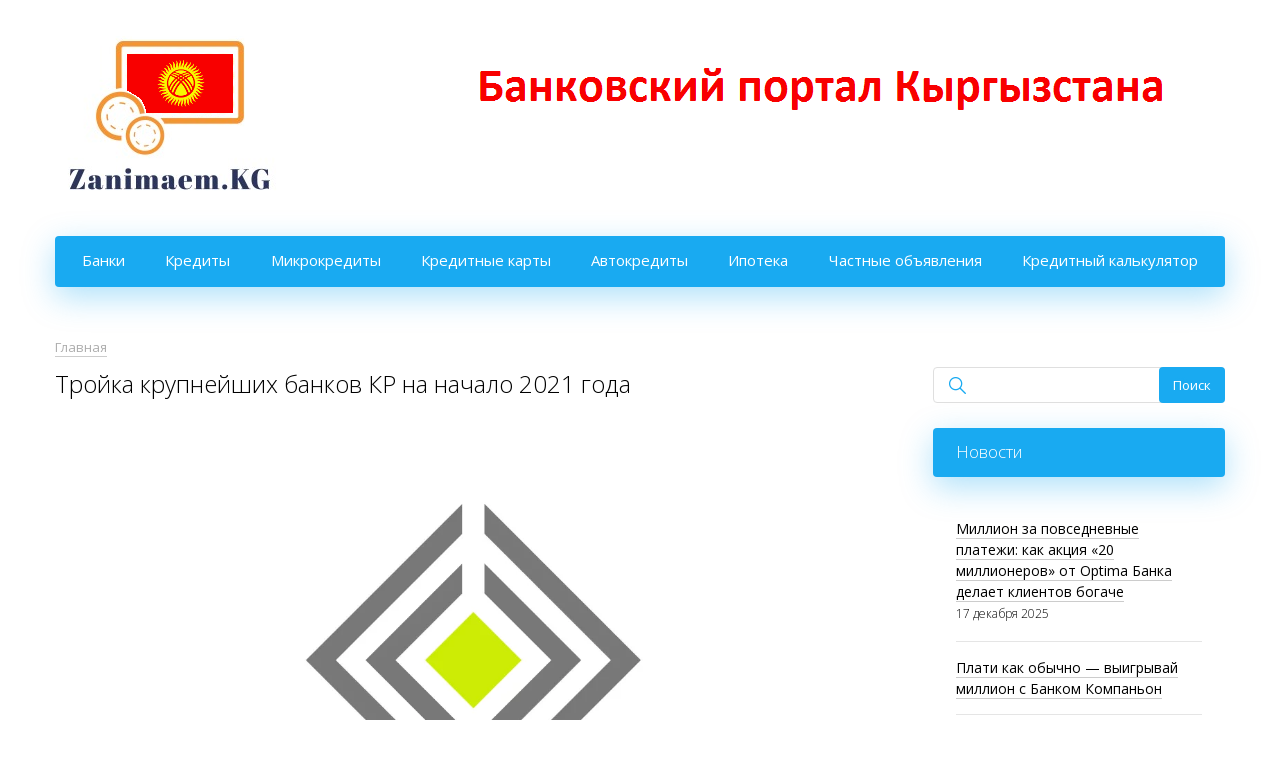

--- FILE ---
content_type: text/html; charset=UTF-8
request_url: https://zanimaem.kg/trojka-krupnejshih-bankov-kr-na-nachalo-2021-goda/
body_size: 20091
content:
<!DOCTYPE html>
<html lang="ru">
<head><meta http-equiv="Content-Type" content="text/html; charset=UTF-8"><script>if(navigator.userAgent.match(/MSIE|Internet Explorer/i)||navigator.userAgent.match(/Trident\/7\..*?rv:11/i)){var href=document.location.href;if(!href.match(/[?&]nowprocket/)){if(href.indexOf("?")==-1){if(href.indexOf("#")==-1){document.location.href=href+"?nowprocket=1"}else{document.location.href=href.replace("#","?nowprocket=1#")}}else{if(href.indexOf("#")==-1){document.location.href=href+"&nowprocket=1"}else{document.location.href=href.replace("#","&nowprocket=1#")}}}}</script><script>(()=>{class RocketLazyLoadScripts{constructor(){this.v="2.0.4",this.userEvents=["keydown","keyup","mousedown","mouseup","mousemove","mouseover","mouseout","touchmove","touchstart","touchend","touchcancel","wheel","click","dblclick","input"],this.attributeEvents=["onblur","onclick","oncontextmenu","ondblclick","onfocus","onmousedown","onmouseenter","onmouseleave","onmousemove","onmouseout","onmouseover","onmouseup","onmousewheel","onscroll","onsubmit"]}async t(){this.i(),this.o(),/iP(ad|hone)/.test(navigator.userAgent)&&this.h(),this.u(),this.l(this),this.m(),this.k(this),this.p(this),this._(),await Promise.all([this.R(),this.L()]),this.lastBreath=Date.now(),this.S(this),this.P(),this.D(),this.O(),this.M(),await this.C(this.delayedScripts.normal),await this.C(this.delayedScripts.defer),await this.C(this.delayedScripts.async),await this.T(),await this.F(),await this.j(),await this.A(),window.dispatchEvent(new Event("rocket-allScriptsLoaded")),this.everythingLoaded=!0,this.lastTouchEnd&&await new Promise(t=>setTimeout(t,500-Date.now()+this.lastTouchEnd)),this.I(),this.H(),this.U(),this.W()}i(){this.CSPIssue=sessionStorage.getItem("rocketCSPIssue"),document.addEventListener("securitypolicyviolation",t=>{this.CSPIssue||"script-src-elem"!==t.violatedDirective||"data"!==t.blockedURI||(this.CSPIssue=!0,sessionStorage.setItem("rocketCSPIssue",!0))},{isRocket:!0})}o(){window.addEventListener("pageshow",t=>{this.persisted=t.persisted,this.realWindowLoadedFired=!0},{isRocket:!0}),window.addEventListener("pagehide",()=>{this.onFirstUserAction=null},{isRocket:!0})}h(){let t;function e(e){t=e}window.addEventListener("touchstart",e,{isRocket:!0}),window.addEventListener("touchend",function i(o){o.changedTouches[0]&&t.changedTouches[0]&&Math.abs(o.changedTouches[0].pageX-t.changedTouches[0].pageX)<10&&Math.abs(o.changedTouches[0].pageY-t.changedTouches[0].pageY)<10&&o.timeStamp-t.timeStamp<200&&(window.removeEventListener("touchstart",e,{isRocket:!0}),window.removeEventListener("touchend",i,{isRocket:!0}),"INPUT"===o.target.tagName&&"text"===o.target.type||(o.target.dispatchEvent(new TouchEvent("touchend",{target:o.target,bubbles:!0})),o.target.dispatchEvent(new MouseEvent("mouseover",{target:o.target,bubbles:!0})),o.target.dispatchEvent(new PointerEvent("click",{target:o.target,bubbles:!0,cancelable:!0,detail:1,clientX:o.changedTouches[0].clientX,clientY:o.changedTouches[0].clientY})),event.preventDefault()))},{isRocket:!0})}q(t){this.userActionTriggered||("mousemove"!==t.type||this.firstMousemoveIgnored?"keyup"===t.type||"mouseover"===t.type||"mouseout"===t.type||(this.userActionTriggered=!0,this.onFirstUserAction&&this.onFirstUserAction()):this.firstMousemoveIgnored=!0),"click"===t.type&&t.preventDefault(),t.stopPropagation(),t.stopImmediatePropagation(),"touchstart"===this.lastEvent&&"touchend"===t.type&&(this.lastTouchEnd=Date.now()),"click"===t.type&&(this.lastTouchEnd=0),this.lastEvent=t.type,t.composedPath&&t.composedPath()[0].getRootNode()instanceof ShadowRoot&&(t.rocketTarget=t.composedPath()[0]),this.savedUserEvents.push(t)}u(){this.savedUserEvents=[],this.userEventHandler=this.q.bind(this),this.userEvents.forEach(t=>window.addEventListener(t,this.userEventHandler,{passive:!1,isRocket:!0})),document.addEventListener("visibilitychange",this.userEventHandler,{isRocket:!0})}U(){this.userEvents.forEach(t=>window.removeEventListener(t,this.userEventHandler,{passive:!1,isRocket:!0})),document.removeEventListener("visibilitychange",this.userEventHandler,{isRocket:!0}),this.savedUserEvents.forEach(t=>{(t.rocketTarget||t.target).dispatchEvent(new window[t.constructor.name](t.type,t))})}m(){const t="return false",e=Array.from(this.attributeEvents,t=>"data-rocket-"+t),i="["+this.attributeEvents.join("],[")+"]",o="[data-rocket-"+this.attributeEvents.join("],[data-rocket-")+"]",s=(e,i,o)=>{o&&o!==t&&(e.setAttribute("data-rocket-"+i,o),e["rocket"+i]=new Function("event",o),e.setAttribute(i,t))};new MutationObserver(t=>{for(const n of t)"attributes"===n.type&&(n.attributeName.startsWith("data-rocket-")||this.everythingLoaded?n.attributeName.startsWith("data-rocket-")&&this.everythingLoaded&&this.N(n.target,n.attributeName.substring(12)):s(n.target,n.attributeName,n.target.getAttribute(n.attributeName))),"childList"===n.type&&n.addedNodes.forEach(t=>{if(t.nodeType===Node.ELEMENT_NODE)if(this.everythingLoaded)for(const i of[t,...t.querySelectorAll(o)])for(const t of i.getAttributeNames())e.includes(t)&&this.N(i,t.substring(12));else for(const e of[t,...t.querySelectorAll(i)])for(const t of e.getAttributeNames())this.attributeEvents.includes(t)&&s(e,t,e.getAttribute(t))})}).observe(document,{subtree:!0,childList:!0,attributeFilter:[...this.attributeEvents,...e]})}I(){this.attributeEvents.forEach(t=>{document.querySelectorAll("[data-rocket-"+t+"]").forEach(e=>{this.N(e,t)})})}N(t,e){const i=t.getAttribute("data-rocket-"+e);i&&(t.setAttribute(e,i),t.removeAttribute("data-rocket-"+e))}k(t){Object.defineProperty(HTMLElement.prototype,"onclick",{get(){return this.rocketonclick||null},set(e){this.rocketonclick=e,this.setAttribute(t.everythingLoaded?"onclick":"data-rocket-onclick","this.rocketonclick(event)")}})}S(t){function e(e,i){let o=e[i];e[i]=null,Object.defineProperty(e,i,{get:()=>o,set(s){t.everythingLoaded?o=s:e["rocket"+i]=o=s}})}e(document,"onreadystatechange"),e(window,"onload"),e(window,"onpageshow");try{Object.defineProperty(document,"readyState",{get:()=>t.rocketReadyState,set(e){t.rocketReadyState=e},configurable:!0}),document.readyState="loading"}catch(t){console.log("WPRocket DJE readyState conflict, bypassing")}}l(t){this.originalAddEventListener=EventTarget.prototype.addEventListener,this.originalRemoveEventListener=EventTarget.prototype.removeEventListener,this.savedEventListeners=[],EventTarget.prototype.addEventListener=function(e,i,o){o&&o.isRocket||!t.B(e,this)&&!t.userEvents.includes(e)||t.B(e,this)&&!t.userActionTriggered||e.startsWith("rocket-")||t.everythingLoaded?t.originalAddEventListener.call(this,e,i,o):(t.savedEventListeners.push({target:this,remove:!1,type:e,func:i,options:o}),"mouseenter"!==e&&"mouseleave"!==e||t.originalAddEventListener.call(this,e,t.savedUserEvents.push,o))},EventTarget.prototype.removeEventListener=function(e,i,o){o&&o.isRocket||!t.B(e,this)&&!t.userEvents.includes(e)||t.B(e,this)&&!t.userActionTriggered||e.startsWith("rocket-")||t.everythingLoaded?t.originalRemoveEventListener.call(this,e,i,o):t.savedEventListeners.push({target:this,remove:!0,type:e,func:i,options:o})}}J(t,e){this.savedEventListeners=this.savedEventListeners.filter(i=>{let o=i.type,s=i.target||window;return e!==o||t!==s||(this.B(o,s)&&(i.type="rocket-"+o),this.$(i),!1)})}H(){EventTarget.prototype.addEventListener=this.originalAddEventListener,EventTarget.prototype.removeEventListener=this.originalRemoveEventListener,this.savedEventListeners.forEach(t=>this.$(t))}$(t){t.remove?this.originalRemoveEventListener.call(t.target,t.type,t.func,t.options):this.originalAddEventListener.call(t.target,t.type,t.func,t.options)}p(t){let e;function i(e){return t.everythingLoaded?e:e.split(" ").map(t=>"load"===t||t.startsWith("load.")?"rocket-jquery-load":t).join(" ")}function o(o){function s(e){const s=o.fn[e];o.fn[e]=o.fn.init.prototype[e]=function(){return this[0]===window&&t.userActionTriggered&&("string"==typeof arguments[0]||arguments[0]instanceof String?arguments[0]=i(arguments[0]):"object"==typeof arguments[0]&&Object.keys(arguments[0]).forEach(t=>{const e=arguments[0][t];delete arguments[0][t],arguments[0][i(t)]=e})),s.apply(this,arguments),this}}if(o&&o.fn&&!t.allJQueries.includes(o)){const e={DOMContentLoaded:[],"rocket-DOMContentLoaded":[]};for(const t in e)document.addEventListener(t,()=>{e[t].forEach(t=>t())},{isRocket:!0});o.fn.ready=o.fn.init.prototype.ready=function(i){function s(){parseInt(o.fn.jquery)>2?setTimeout(()=>i.bind(document)(o)):i.bind(document)(o)}return"function"==typeof i&&(t.realDomReadyFired?!t.userActionTriggered||t.fauxDomReadyFired?s():e["rocket-DOMContentLoaded"].push(s):e.DOMContentLoaded.push(s)),o([])},s("on"),s("one"),s("off"),t.allJQueries.push(o)}e=o}t.allJQueries=[],o(window.jQuery),Object.defineProperty(window,"jQuery",{get:()=>e,set(t){o(t)}})}P(){const t=new Map;document.write=document.writeln=function(e){const i=document.currentScript,o=document.createRange(),s=i.parentElement;let n=t.get(i);void 0===n&&(n=i.nextSibling,t.set(i,n));const c=document.createDocumentFragment();o.setStart(c,0),c.appendChild(o.createContextualFragment(e)),s.insertBefore(c,n)}}async R(){return new Promise(t=>{this.userActionTriggered?t():this.onFirstUserAction=t})}async L(){return new Promise(t=>{document.addEventListener("DOMContentLoaded",()=>{this.realDomReadyFired=!0,t()},{isRocket:!0})})}async j(){return this.realWindowLoadedFired?Promise.resolve():new Promise(t=>{window.addEventListener("load",t,{isRocket:!0})})}M(){this.pendingScripts=[];this.scriptsMutationObserver=new MutationObserver(t=>{for(const e of t)e.addedNodes.forEach(t=>{"SCRIPT"!==t.tagName||t.noModule||t.isWPRocket||this.pendingScripts.push({script:t,promise:new Promise(e=>{const i=()=>{const i=this.pendingScripts.findIndex(e=>e.script===t);i>=0&&this.pendingScripts.splice(i,1),e()};t.addEventListener("load",i,{isRocket:!0}),t.addEventListener("error",i,{isRocket:!0}),setTimeout(i,1e3)})})})}),this.scriptsMutationObserver.observe(document,{childList:!0,subtree:!0})}async F(){await this.X(),this.pendingScripts.length?(await this.pendingScripts[0].promise,await this.F()):this.scriptsMutationObserver.disconnect()}D(){this.delayedScripts={normal:[],async:[],defer:[]},document.querySelectorAll("script[type$=rocketlazyloadscript]").forEach(t=>{t.hasAttribute("data-rocket-src")?t.hasAttribute("async")&&!1!==t.async?this.delayedScripts.async.push(t):t.hasAttribute("defer")&&!1!==t.defer||"module"===t.getAttribute("data-rocket-type")?this.delayedScripts.defer.push(t):this.delayedScripts.normal.push(t):this.delayedScripts.normal.push(t)})}async _(){await this.L();let t=[];document.querySelectorAll("script[type$=rocketlazyloadscript][data-rocket-src]").forEach(e=>{let i=e.getAttribute("data-rocket-src");if(i&&!i.startsWith("data:")){i.startsWith("//")&&(i=location.protocol+i);try{const o=new URL(i).origin;o!==location.origin&&t.push({src:o,crossOrigin:e.crossOrigin||"module"===e.getAttribute("data-rocket-type")})}catch(t){}}}),t=[...new Map(t.map(t=>[JSON.stringify(t),t])).values()],this.Y(t,"preconnect")}async G(t){if(await this.K(),!0!==t.noModule||!("noModule"in HTMLScriptElement.prototype))return new Promise(e=>{let i;function o(){(i||t).setAttribute("data-rocket-status","executed"),e()}try{if(navigator.userAgent.includes("Firefox/")||""===navigator.vendor||this.CSPIssue)i=document.createElement("script"),[...t.attributes].forEach(t=>{let e=t.nodeName;"type"!==e&&("data-rocket-type"===e&&(e="type"),"data-rocket-src"===e&&(e="src"),i.setAttribute(e,t.nodeValue))}),t.text&&(i.text=t.text),t.nonce&&(i.nonce=t.nonce),i.hasAttribute("src")?(i.addEventListener("load",o,{isRocket:!0}),i.addEventListener("error",()=>{i.setAttribute("data-rocket-status","failed-network"),e()},{isRocket:!0}),setTimeout(()=>{i.isConnected||e()},1)):(i.text=t.text,o()),i.isWPRocket=!0,t.parentNode.replaceChild(i,t);else{const i=t.getAttribute("data-rocket-type"),s=t.getAttribute("data-rocket-src");i?(t.type=i,t.removeAttribute("data-rocket-type")):t.removeAttribute("type"),t.addEventListener("load",o,{isRocket:!0}),t.addEventListener("error",i=>{this.CSPIssue&&i.target.src.startsWith("data:")?(console.log("WPRocket: CSP fallback activated"),t.removeAttribute("src"),this.G(t).then(e)):(t.setAttribute("data-rocket-status","failed-network"),e())},{isRocket:!0}),s?(t.fetchPriority="high",t.removeAttribute("data-rocket-src"),t.src=s):t.src="data:text/javascript;base64,"+window.btoa(unescape(encodeURIComponent(t.text)))}}catch(i){t.setAttribute("data-rocket-status","failed-transform"),e()}});t.setAttribute("data-rocket-status","skipped")}async C(t){const e=t.shift();return e?(e.isConnected&&await this.G(e),this.C(t)):Promise.resolve()}O(){this.Y([...this.delayedScripts.normal,...this.delayedScripts.defer,...this.delayedScripts.async],"preload")}Y(t,e){this.trash=this.trash||[];let i=!0;var o=document.createDocumentFragment();t.forEach(t=>{const s=t.getAttribute&&t.getAttribute("data-rocket-src")||t.src;if(s&&!s.startsWith("data:")){const n=document.createElement("link");n.href=s,n.rel=e,"preconnect"!==e&&(n.as="script",n.fetchPriority=i?"high":"low"),t.getAttribute&&"module"===t.getAttribute("data-rocket-type")&&(n.crossOrigin=!0),t.crossOrigin&&(n.crossOrigin=t.crossOrigin),t.integrity&&(n.integrity=t.integrity),t.nonce&&(n.nonce=t.nonce),o.appendChild(n),this.trash.push(n),i=!1}}),document.head.appendChild(o)}W(){this.trash.forEach(t=>t.remove())}async T(){try{document.readyState="interactive"}catch(t){}this.fauxDomReadyFired=!0;try{await this.K(),this.J(document,"readystatechange"),document.dispatchEvent(new Event("rocket-readystatechange")),await this.K(),document.rocketonreadystatechange&&document.rocketonreadystatechange(),await this.K(),this.J(document,"DOMContentLoaded"),document.dispatchEvent(new Event("rocket-DOMContentLoaded")),await this.K(),this.J(window,"DOMContentLoaded"),window.dispatchEvent(new Event("rocket-DOMContentLoaded"))}catch(t){console.error(t)}}async A(){try{document.readyState="complete"}catch(t){}try{await this.K(),this.J(document,"readystatechange"),document.dispatchEvent(new Event("rocket-readystatechange")),await this.K(),document.rocketonreadystatechange&&document.rocketonreadystatechange(),await this.K(),this.J(window,"load"),window.dispatchEvent(new Event("rocket-load")),await this.K(),window.rocketonload&&window.rocketonload(),await this.K(),this.allJQueries.forEach(t=>t(window).trigger("rocket-jquery-load")),await this.K(),this.J(window,"pageshow");const t=new Event("rocket-pageshow");t.persisted=this.persisted,window.dispatchEvent(t),await this.K(),window.rocketonpageshow&&window.rocketonpageshow({persisted:this.persisted})}catch(t){console.error(t)}}async K(){Date.now()-this.lastBreath>45&&(await this.X(),this.lastBreath=Date.now())}async X(){return document.hidden?new Promise(t=>setTimeout(t)):new Promise(t=>requestAnimationFrame(t))}B(t,e){return e===document&&"readystatechange"===t||(e===document&&"DOMContentLoaded"===t||(e===window&&"DOMContentLoaded"===t||(e===window&&"load"===t||e===window&&"pageshow"===t)))}static run(){(new RocketLazyLoadScripts).t()}}RocketLazyLoadScripts.run()})();</script>


<meta name="msvalidate.01" content="92E6EFF5C3CB638557EA154C0E28FD98" />
<meta name="yandex-verification" content="9ddcccb7706a99ea" /><meta name="msvalidate.01" content="92E6EFF5C3CB638557EA154C0E28FD98" />
<meta http-equiv="X-UA-Compatible" content="IE=edge">
<meta name="viewport" content="width=device-width, initial-scale=1.0, maximum-scale=5.0">
	<script type="rocketlazyloadscript" async data-rocket-src="https://fundingchoicesmessages.google.com/i/pub-4859241862365215?ers=1" nonce="stBxpJhaxN9EBM6tiboZGA"></script><script type="rocketlazyloadscript" nonce="stBxpJhaxN9EBM6tiboZGA">(function() {function signalGooglefcPresent() {if (!window.frames['googlefcPresent']) {if (document.body) {const iframe = document.createElement('iframe'); iframe.style = 'width: 0; height: 0; border: none; z-index: -1000; left: -1000px; top: -1000px;'; iframe.style.display = 'none'; iframe.name = 'googlefcPresent'; document.body.appendChild(iframe);} else {setTimeout(signalGooglefcPresent, 0);}}}signalGooglefcPresent();})();</script>
	<script type="rocketlazyloadscript" async data-rocket-src="https://pagead2.googlesyndication.com/pagead/js/adsbygoogle.js?client=ca-pub-4859241862365215"
     crossorigin="anonymous"></script>

<link data-minify="1" rel="stylesheet" href="https://zanimaem.kg/wp-content/cache/min/1/wp-content/themes/rtart-ru/css/reset.css?ver=1764478846" type="text/css" media="all"  />
<link data-minify="1" rel="stylesheet" href="https://zanimaem.kg/wp-content/cache/min/1/wp-content/themes/rtart-ru/css/jquery.formstyler.theme.css?ver=1764478846" type="text/css" media="all"  />
<link data-minify="1" rel="stylesheet" href="https://zanimaem.kg/wp-content/cache/min/1/wp-content/themes/rtart-ru/css/style.css?ver=1764478846" type="text/css" media="all"  />
<link data-minify="1" href="https://zanimaem.kg/wp-content/cache/min/1/wp-content/themes/rtart-ru/css/media-queries.css?ver=1764478846" rel="stylesheet" type="text/css">
<script type="rocketlazyloadscript" data-minify="1" data-rocket-src="https://zanimaem.kg/wp-content/cache/min/1/ajax/libs/jquery/2.1.4/jquery.min.js?ver=1764478847" data-rocket-defer defer></script>
<script type="rocketlazyloadscript" data-rocket-src="https://zanimaem.kg/wp-content/themes/rtart-ru/js/jquery.formstyler.min.js" data-rocket-defer defer></script>
<script type="rocketlazyloadscript" data-minify="1" data-rocket-src="https://zanimaem.kg/wp-content/cache/min/1/wp-content/themes/rtart-ru/js/js.js?ver=1764478847" data-rocket-defer defer></script>
 <!--[if lt IE 9]>
 <script src="http://html5shiv.googlecode.com/svn/trunk/html5.js"></script>
 <![endif]-->
<meta name='robots' content='index, follow, max-image-preview:large, max-snippet:-1, max-video-preview:-1' />

	<!-- This site is optimized with the Yoast SEO plugin v26.7 - https://yoast.com/wordpress/plugins/seo/ -->
	<title>Тройка крупнейших банков КР на начало 2021 года - Zanimaem.KG</title>
<link data-rocket-preload as="style" href="https://fonts.googleapis.com/css?family=Open%20Sans%3A300%2C400%2C600%2C700&#038;subset=cyrillic&#038;display=swap" rel="preload">
<link href="https://fonts.googleapis.com/css?family=Open%20Sans%3A300%2C400%2C600%2C700&#038;subset=cyrillic&#038;display=swap" media="print" onload="this.media=&#039;all&#039;" rel="stylesheet">
<noscript data-wpr-hosted-gf-parameters=""><link rel="stylesheet" href="https://fonts.googleapis.com/css?family=Open%20Sans%3A300%2C400%2C600%2C700&#038;subset=cyrillic&#038;display=swap"></noscript>
	<meta name="description" content="Согласно официальным данным Нацбанка, по состоянию на 19 января 2021 года на территории Кыргызстана действовало 23 коммерческих банка, региональная сеть" />
	<link rel="canonical" href="https://zanimaem.kg/trojka-krupnejshih-bankov-kr-na-nachalo-2021-goda/" />
	<meta property="og:locale" content="ru_RU" />
	<meta property="og:type" content="article" />
	<meta property="og:title" content="Тройка крупнейших банков КР на начало 2021 года - Zanimaem.KG" />
	<meta property="og:description" content="Согласно официальным данным Нацбанка, по состоянию на 19 января 2021 года на территории Кыргызстана действовало 23 коммерческих банка, региональная сеть" />
	<meta property="og:url" content="https://zanimaem.kg/trojka-krupnejshih-bankov-kr-na-nachalo-2021-goda/" />
	<meta property="og:site_name" content="Zanimaem.KG" />
	<meta property="article:published_time" content="2021-02-10T12:30:27+00:00" />
	<meta property="og:image" content="https://zanimaem.kg/wp-content/webpc-passthru.php?src=https://zanimaem.kg/wp-content/uploads/2021/02/oficzialnyj_logotip_naczionalnogo_banka_kyrgyzskoj_respubliki.jpg&amp;nocache=1" />
	<meta property="og:image:width" content="1209" />
	<meta property="og:image:height" content="1066" />
	<meta property="og:image:type" content="image/jpeg" />
	<meta name="author" content="admin" />
	<meta name="twitter:card" content="summary_large_image" />
	<meta name="twitter:label1" content="Написано автором" />
	<meta name="twitter:data1" content="admin" />
	<meta name="twitter:label2" content="Примерное время для чтения" />
	<meta name="twitter:data2" content="3 минуты" />
	<script type="application/ld+json" class="yoast-schema-graph">{"@context":"https://schema.org","@graph":[{"@type":"Article","@id":"https://zanimaem.kg/trojka-krupnejshih-bankov-kr-na-nachalo-2021-goda/#article","isPartOf":{"@id":"https://zanimaem.kg/trojka-krupnejshih-bankov-kr-na-nachalo-2021-goda/"},"author":{"name":"admin","@id":"https://zanimaem.kg/#/schema/person/bed34027a58e2362267a3671550fce4e"},"headline":"Тройка крупнейших банков КР на начало 2021 года","datePublished":"2021-02-10T12:30:27+00:00","mainEntityOfPage":{"@id":"https://zanimaem.kg/trojka-krupnejshih-bankov-kr-na-nachalo-2021-goda/"},"wordCount":552,"commentCount":0,"publisher":{"@id":"https://zanimaem.kg/#organization"},"image":{"@id":"https://zanimaem.kg/trojka-krupnejshih-bankov-kr-na-nachalo-2021-goda/#primaryimage"},"thumbnailUrl":"https://zanimaem.kg/wp-content/webpc-passthru.php?src=https://zanimaem.kg/wp-content/uploads/2021/02/oficzialnyj_logotip_naczionalnogo_banka_kyrgyzskoj_respubliki.jpg&amp;nocache=1","articleSection":["Новости"],"inLanguage":"ru-RU","potentialAction":[{"@type":"CommentAction","name":"Comment","target":["https://zanimaem.kg/trojka-krupnejshih-bankov-kr-na-nachalo-2021-goda/#respond"]}]},{"@type":"WebPage","@id":"https://zanimaem.kg/trojka-krupnejshih-bankov-kr-na-nachalo-2021-goda/","url":"https://zanimaem.kg/trojka-krupnejshih-bankov-kr-na-nachalo-2021-goda/","name":"Тройка крупнейших банков КР на начало 2021 года - Zanimaem.KG","isPartOf":{"@id":"https://zanimaem.kg/#website"},"primaryImageOfPage":{"@id":"https://zanimaem.kg/trojka-krupnejshih-bankov-kr-na-nachalo-2021-goda/#primaryimage"},"image":{"@id":"https://zanimaem.kg/trojka-krupnejshih-bankov-kr-na-nachalo-2021-goda/#primaryimage"},"thumbnailUrl":"https://zanimaem.kg/wp-content/webpc-passthru.php?src=https://zanimaem.kg/wp-content/uploads/2021/02/oficzialnyj_logotip_naczionalnogo_banka_kyrgyzskoj_respubliki.jpg&amp;nocache=1","datePublished":"2021-02-10T12:30:27+00:00","description":"Согласно официальным данным Нацбанка, по состоянию на 19 января 2021 года на территории Кыргызстана действовало 23 коммерческих банка, региональная сеть","breadcrumb":{"@id":"https://zanimaem.kg/trojka-krupnejshih-bankov-kr-na-nachalo-2021-goda/#breadcrumb"},"inLanguage":"ru-RU","potentialAction":[{"@type":"ReadAction","target":["https://zanimaem.kg/trojka-krupnejshih-bankov-kr-na-nachalo-2021-goda/"]}]},{"@type":"ImageObject","inLanguage":"ru-RU","@id":"https://zanimaem.kg/trojka-krupnejshih-bankov-kr-na-nachalo-2021-goda/#primaryimage","url":"https://zanimaem.kg/wp-content/webpc-passthru.php?src=https://zanimaem.kg/wp-content/uploads/2021/02/oficzialnyj_logotip_naczionalnogo_banka_kyrgyzskoj_respubliki.jpg&amp;nocache=1","contentUrl":"https://zanimaem.kg/wp-content/webpc-passthru.php?src=https://zanimaem.kg/wp-content/uploads/2021/02/oficzialnyj_logotip_naczionalnogo_banka_kyrgyzskoj_respubliki.jpg&amp;nocache=1","width":1209,"height":1066,"caption":"Нацбанк КР"},{"@type":"BreadcrumbList","@id":"https://zanimaem.kg/trojka-krupnejshih-bankov-kr-na-nachalo-2021-goda/#breadcrumb","itemListElement":[{"@type":"ListItem","position":1,"name":"Главная страница","item":"https://zanimaem.kg/"},{"@type":"ListItem","position":2,"name":"Тройка крупнейших банков КР на начало 2021 года"}]},{"@type":"WebSite","@id":"https://zanimaem.kg/#website","url":"https://zanimaem.kg/","name":"Zanimaem.KG","description":"","publisher":{"@id":"https://zanimaem.kg/#organization"},"potentialAction":[{"@type":"SearchAction","target":{"@type":"EntryPoint","urlTemplate":"https://zanimaem.kg/?s={search_term_string}"},"query-input":{"@type":"PropertyValueSpecification","valueRequired":true,"valueName":"search_term_string"}}],"inLanguage":"ru-RU"},{"@type":"Organization","@id":"https://zanimaem.kg/#organization","name":"Zanimaem.KG","url":"https://zanimaem.kg/","logo":{"@type":"ImageObject","inLanguage":"ru-RU","@id":"https://zanimaem.kg/#/schema/logo/image/","url":"https://zanimaem.kg/wp-content/webpc-passthru.php?src=https://zanimaem.kg/wp-content/uploads/2019/07/logo.png&amp;nocache=1","contentUrl":"https://zanimaem.kg/wp-content/webpc-passthru.php?src=https://zanimaem.kg/wp-content/uploads/2019/07/logo.png&amp;nocache=1","width":229,"height":159,"caption":"Zanimaem.KG"},"image":{"@id":"https://zanimaem.kg/#/schema/logo/image/"}},{"@type":"Person","@id":"https://zanimaem.kg/#/schema/person/bed34027a58e2362267a3671550fce4e","name":"admin"}]}</script>
	<!-- / Yoast SEO plugin. -->


<link rel='dns-prefetch' href='//static.addtoany.com' />
<link href='https://fonts.gstatic.com' crossorigin rel='preconnect' />
<link rel="alternate" title="oEmbed (JSON)" type="application/json+oembed" href="https://zanimaem.kg/wp-json/oembed/1.0/embed?url=https%3A%2F%2Fzanimaem.kg%2Ftrojka-krupnejshih-bankov-kr-na-nachalo-2021-goda%2F" />
<link rel="alternate" title="oEmbed (XML)" type="text/xml+oembed" href="https://zanimaem.kg/wp-json/oembed/1.0/embed?url=https%3A%2F%2Fzanimaem.kg%2Ftrojka-krupnejshih-bankov-kr-na-nachalo-2021-goda%2F&#038;format=xml" />
		<style>
			.lazyload,
			.lazyloading {
				max-width: 100%;
			}
		</style>
		<style id='wp-img-auto-sizes-contain-inline-css' type='text/css'>
img:is([sizes=auto i],[sizes^="auto," i]){contain-intrinsic-size:3000px 1500px}
/*# sourceURL=wp-img-auto-sizes-contain-inline-css */
</style>
<style id='wp-emoji-styles-inline-css' type='text/css'>

	img.wp-smiley, img.emoji {
		display: inline !important;
		border: none !important;
		box-shadow: none !important;
		height: 1em !important;
		width: 1em !important;
		margin: 0 0.07em !important;
		vertical-align: -0.1em !important;
		background: none !important;
		padding: 0 !important;
	}
/*# sourceURL=wp-emoji-styles-inline-css */
</style>
<link rel='stylesheet' id='wp-block-library-css' href='https://zanimaem.kg/wp-includes/css/dist/block-library/style.min.css?ver=6.9' type='text/css' media='all' />
<style id='wp-block-library-inline-css' type='text/css'>
/*wp_block_styles_on_demand_placeholder:695fb7170cdbf*/
/*# sourceURL=wp-block-library-inline-css */
</style>
<style id='classic-theme-styles-inline-css' type='text/css'>
/*! This file is auto-generated */
.wp-block-button__link{color:#fff;background-color:#32373c;border-radius:9999px;box-shadow:none;text-decoration:none;padding:calc(.667em + 2px) calc(1.333em + 2px);font-size:1.125em}.wp-block-file__button{background:#32373c;color:#fff;text-decoration:none}
/*# sourceURL=/wp-includes/css/classic-themes.min.css */
</style>
<link data-minify="1" rel='stylesheet' id='dashicons-css' href='https://zanimaem.kg/wp-content/cache/min/1/wp-includes/css/dashicons.min.css?ver=1764478846' type='text/css' media='all' />
<link rel='stylesheet' id='addtoany-css' href='https://zanimaem.kg/wp-content/plugins/add-to-any/addtoany.min.css?ver=1.16' type='text/css' media='all' />
<script type="rocketlazyloadscript" data-rocket-type="text/javascript" id="addtoany-core-js-before">
/* <![CDATA[ */
window.a2a_config=window.a2a_config||{};a2a_config.callbacks=[];a2a_config.overlays=[];a2a_config.templates={};a2a_localize = {
	Share: "Отправить",
	Save: "Сохранить",
	Subscribe: "Подписаться",
	Email: "E-mail",
	Bookmark: "В закладки!",
	ShowAll: "Показать все",
	ShowLess: "Показать остальное",
	FindServices: "Найти сервис(ы)",
	FindAnyServiceToAddTo: "Найти сервис и добавить",
	PoweredBy: "Работает на",
	ShareViaEmail: "Поделиться по электронной почте",
	SubscribeViaEmail: "Подписаться по электронной почте",
	BookmarkInYourBrowser: "Добавить в закладки",
	BookmarkInstructions: "Нажмите Ctrl+D или \u2318+D, чтобы добавить страницу в закладки",
	AddToYourFavorites: "Добавить в Избранное",
	SendFromWebOrProgram: "Отправлять с любого email-адреса или email-программы",
	EmailProgram: "Почтовая программа",
	More: "Подробнее&#8230;",
	ThanksForSharing: "Спасибо, что поделились!",
	ThanksForFollowing: "Спасибо за подписку!"
};


//# sourceURL=addtoany-core-js-before
/* ]]> */
</script>
<script type="rocketlazyloadscript" data-rocket-type="text/javascript" defer data-rocket-src="https://static.addtoany.com/menu/page.js" id="addtoany-core-js"></script>
<script type="rocketlazyloadscript" data-rocket-type="text/javascript" data-rocket-src="https://zanimaem.kg/wp-includes/js/jquery/jquery.min.js?ver=3.7.1" id="jquery-core-js" data-rocket-defer defer></script>
<script type="rocketlazyloadscript" data-rocket-type="text/javascript" data-rocket-src="https://zanimaem.kg/wp-includes/js/jquery/jquery-migrate.min.js?ver=3.4.1" id="jquery-migrate-js" data-rocket-defer defer></script>
<script type="rocketlazyloadscript" data-rocket-type="text/javascript" defer data-rocket-src="https://zanimaem.kg/wp-content/plugins/add-to-any/addtoany.min.js?ver=1.1" id="addtoany-jquery-js"></script>
<link rel="https://api.w.org/" href="https://zanimaem.kg/wp-json/" /><link rel="alternate" title="JSON" type="application/json" href="https://zanimaem.kg/wp-json/wp/v2/posts/2501" />		<script type="rocketlazyloadscript">
			document.documentElement.className = document.documentElement.className.replace('no-js', 'js');
		</script>
				<style>
			.no-js img.lazyload {
				display: none;
			}

			figure.wp-block-image img.lazyloading {
				min-width: 150px;
			}

			.lazyload,
			.lazyloading {
				--smush-placeholder-width: 100px;
				--smush-placeholder-aspect-ratio: 1/1;
				width: var(--smush-image-width, var(--smush-placeholder-width)) !important;
				aspect-ratio: var(--smush-image-aspect-ratio, var(--smush-placeholder-aspect-ratio)) !important;
			}

						.lazyload, .lazyloading {
				opacity: 0;
			}

			.lazyloaded {
				opacity: 1;
				transition: opacity 400ms;
				transition-delay: 0ms;
			}

					</style>
		<style type="text/css">.recentcomments a{display:inline !important;padding:0 !important;margin:0 !important;}</style><style type="text/css">.wpa-field--website_address, .adverts-field-name-website_address { display: none !important }</style>		<style type="text/css" id="wp-custom-css">
			/* Стили для калькулятора Айыл Банка */
#ayil-bank-calculator-root input[type="range"] {
  -webkit-appearance: none;
  appearance: none;
  width: 100%;
  height: 8px;
  background: #e2e8f0;
  border-radius: 4px;
  outline: none;
}
#ayil-bank-calculator-root input[type="range"]::-webkit-slider-thumb {
  -webkit-appearance: none;
  appearance: none;
  width: 24px;
  height: 24px;
  background: #22c55e;
  cursor: pointer;
  border-radius: 50%;
  border: 4px solid white;
  box-shadow: 0 0 0 1px rgba(0,0,0,0.1);
}
#ayil-bank-calculator-root input[type="range"]::-moz-range-thumb {
  width: 24px;
  height: 24px;
  background: #22c55e;
  cursor: pointer;
  border-radius: 50%;
  border: 4px solid white;
  box-shadow: 0 0 0 1px rgba(0,0,0,0.1);
}
#ayil-bank-calculator-root .loan-product-btn {
    padding: 1rem;
    border: 2px solid #e5e7eb;
    border-radius: 0.5rem;
    text-align: left;
    transition: all 0.2s ease-in-out;
    display: flex;
    align-items: center;
    cursor: pointer;
}
#ayil-bank-calculator-root .loan-product-btn.active {
    background-color: #f0fdf4;
    border-color: #22c55e;
    box-shadow: 0 0 0 2px #22c55e;
}
#ayil-bank-calculator-root .loan-product-btn:not(.active):hover {
    border-color: #cbd5e1;
    background-color: #f8fafc;
}

/* --- ИСПРАВЛЕНИЕ ДЛЯ ЧЕКБОКСА И ИКОНОК --- */
#ayil-bank-calculator-root input[type="checkbox"] {
    -webkit-appearance: auto;
    appearance: auto;
    width: 1rem;
    height: 1rem;
}
footer .counters img {
    width: 32px !important;
    height: 32px !important;
    max-width: none !important;
}
		</style>
		<meta name="generator" content="WP Rocket 3.20.3" data-wpr-features="wpr_delay_js wpr_defer_js wpr_minify_js wpr_image_dimensions wpr_minify_css wpr_preload_links wpr_desktop" /></head>
<body>
<!-- Yandex.Metrika counter -->
<script type="rocketlazyloadscript" data-rocket-type="text/javascript">
   (function(m,e,t,r,i,k,a){m[i]=m[i]||function(){(m[i].a=m[i].a||[]).push(arguments)};
   m[i].l=1*new Date();k=e.createElement(t),a=e.getElementsByTagName(t)[0],k.async=1,k.src=r,a.parentNode.insertBefore(k,a)})
   (window, document, "script", "https://mc.yandex.ru/metrika/tag.js", "ym");

   ym(53505028, "init", {
        clickmap:true,
        trackLinks:true,
        accurateTrackBounce:true
   });
</script>
<noscript><div><img src="https://mc.yandex.ru/watch/53505028" style="position:absolute; left:-9999px;" alt="" /></div></noscript>
<!-- /Yandex.Metrika counter -->

<header data-rocket-location-hash="9496dc44cbda5cdebb84f02bfc4ab41b" class="header">
	<div data-rocket-location-hash="0df92fc98dde7b11c40cea26e15722b5" class="wrapper">
		<div data-rocket-location-hash="84ed4d5a10953f3955b9bcba2177f3bd" class="logo"><a href="/"><img width="229" height="159" data-src="/images/logo.png" alt="" src="[data-uri]" class="lazyload" style="--smush-placeholder-width: 229px; --smush-placeholder-aspect-ratio: 229/159;" /></a></div>
			<div data-rocket-location-hash="9814b242fadbbbf3c9c5dd8d64c4d568" class="banner">

	<a href=""><img width="728" height="90" data-src="https://zanimaem.kg/wp-content/webpc-passthru.php?src=https://zanimaem.kg/wp-content/uploads/2019/05/KGZanimaem_header.png&amp;nocache=1" src="[data-uri]" class="lazyload" style="--smush-placeholder-width: 728px; --smush-placeholder-aspect-ratio: 728/90;" /></a>
	
	</div>
		
		

	</div>

</header>
		
<nav class="main-menu">
	
	<div data-rocket-location-hash="1fb6feb7187960ee97019e6604a9d559" class="wrapper">
	<a href="#" class="open-menu">Открыть меню</a>
		<ul id="menu-main-menu" class="menu"><li id="menu-item-29" class="menu-item menu-item-type-taxonomy menu-item-object-category menu-item-29"><a href="https://zanimaem.kg/banki/">Банки</a></li>
<li id="menu-item-33" class="menu-item menu-item-type-taxonomy menu-item-object-category menu-item-33"><a href="https://zanimaem.kg/kredity/">Кредиты</a></li>
<li id="menu-item-34" class="menu-item menu-item-type-taxonomy menu-item-object-category menu-item-34"><a href="https://zanimaem.kg/mikrozajmy/">Микрокредиты</a></li>
<li id="menu-item-32" class="menu-item menu-item-type-taxonomy menu-item-object-category menu-item-32"><a href="https://zanimaem.kg/kreditnye-karty/">Кредитные карты</a></li>
<li id="menu-item-28" class="menu-item menu-item-type-taxonomy menu-item-object-category menu-item-28"><a href="https://zanimaem.kg/avtokredity/">Автокредиты</a></li>
<li id="menu-item-31" class="menu-item menu-item-type-taxonomy menu-item-object-category menu-item-31"><a href="https://zanimaem.kg/ipoteka/">Ипотека</a></li>
<li id="menu-item-144" class="menu-item menu-item-type-post_type menu-item-object-page menu-item-144"><a href="https://zanimaem.kg/adverts/">Частные объявления</a></li>
<li id="menu-item-205" class="menu-item menu-item-type-post_type menu-item-object-page menu-item-205"><a href="https://zanimaem.kg/kreditnyj-kalkulyator/">Кредитный калькулятор</a></li>
</ul>	</div>	
</nav>
	 

<section data-rocket-location-hash="8982f55f231cadc61f19787578ddba0e" class="main">
	<div class="wrapper">
		<div data-rocket-location-hash="8aae4445564673029cc081ccb87f6d5b" class="left-col min">
			<section class="bram"><div class="breadcrumbs" itemscope itemtype="http://schema.org/BreadcrumbList"><span itemprop="itemListElement" itemscope itemtype="http://schema.org/ListItem"><a class="breadcrumbs__link" href="https://zanimaem.kg/" itemprop="item"><span itemprop="name">Главная</span></a><meta itemprop="position" content="1" /></span></div><!-- .breadcrumbs --></section>
							<h1>Тройка крупнейших банков КР на начало 2021 года</h1>
				<div class="images-post"><img width="1209" height="1066" src="https://zanimaem.kg/wp-content/webpc-passthru.php?src=https://zanimaem.kg/wp-content/uploads/2021/02/oficzialnyj_logotip_naczionalnogo_banka_kyrgyzskoj_respubliki.jpg&amp;nocache=1" class="attachment-full size-full wp-post-image" alt="Нацбанк КР" decoding="async" fetchpriority="high" srcset="https://zanimaem.kg/wp-content/webpc-passthru.php?src=https://zanimaem.kg/wp-content/uploads/2021/02/oficzialnyj_logotip_naczionalnogo_banka_kyrgyzskoj_respubliki.jpg&amp;nocache=1 1209w, https://zanimaem.kg/wp-content/webpc-passthru.php?src=https://zanimaem.kg/wp-content/uploads/2021/02/oficzialnyj_logotip_naczionalnogo_banka_kyrgyzskoj_respubliki-300x265.jpg&amp;nocache=1 300w, https://zanimaem.kg/wp-content/webpc-passthru.php?src=https://zanimaem.kg/wp-content/uploads/2021/02/oficzialnyj_logotip_naczionalnogo_banka_kyrgyzskoj_respubliki-1024x903.jpg&amp;nocache=1 1024w, https://zanimaem.kg/wp-content/webpc-passthru.php?src=https://zanimaem.kg/wp-content/uploads/2021/02/oficzialnyj_logotip_naczionalnogo_banka_kyrgyzskoj_respubliki-768x677.jpg&amp;nocache=1 768w, https://zanimaem.kg/wp-content/webpc-passthru.php?src=https://zanimaem.kg/wp-content/uploads/2021/02/oficzialnyj_logotip_naczionalnogo_banka_kyrgyzskoj_respubliki-215x190.jpg&amp;nocache=1 215w" sizes="(max-width: 1209px) 100vw, 1209px" /></div>
				<div class="text"><p>Согласно официальным данным Нацбанка, по состоянию на 19 января 2021 года на территории Кыргызстана действовало 23 коммерческих банка, региональная сеть которых состояла из 312 филиалов. Совокупный объем активов банковского сектора по итогам 2020 года увеличился на 16,3% и достиг значения в 289,5 млрд сомов. При этом рост кредитного портфеля за год составил 11% (с 146,4 млрд до 162,6 млрд сомов). В его структуре преобладали кредиты на поддержку торговли (41,7 млрд) и на развитие сельского хозяйства (30,5 млрд). На долю потребительских обязательств приходилось только 10,7%, на ипотеку – 10,64% портфеля. Депозитная база за 2020 год выросла на 19,9% и составила 180,9 млрд сомов. По показателю нетто-активов (соотношение собственного капитала к текущим долговым обязательствам) самыми стабильными и эффективными финансовыми структурами Кыргызской Республики являются <strong><a href="https://zanimaem.kg/rsk-bank/">ОАО «РСК Банк»</a></strong>, <strong><a href="https://zanimaem.kg/ajyl-bank/">ОАО «Айыл Банк»</a></strong> и <strong><a href="https://zanimaem.kg/optima-bank/">ОАО «Оптима Банк»</a></strong>.</p>
<h2><strong>ОАО «РСК Банк»</strong></h2>
<p>На момент основания (1996 г.) уставной капитал «Расчетно-сберегательной компании» составлял 1 млн сомов. По состоянию на 1 января 2021 года данный показатель достиг значения 2,333 млрд. Банк предлагает широкий спектр услуг, предназначенных для юридических и физических лиц. Он быстро реагирует на изменения потребительских предпочтений и активно внедряет новые продукты, исходя из запросов пользователей. Кроме стандартных услуг (выдача платежных карт международных систем, расчетно-кассовое обслуживание, денежные переводы) его клиентам доступны услуги по перевозке ценностей и операции на фондовом рынке.</p>
<p>Региональная сеть состоит из 18 подразделений, 52 отделений, 134 стационарных офисов и Головного офиса. Отдельные пункты обслуживания работают по продленному графику без перерывов и выходных. Клиенты могут удаленно управлять своими продуктами и размещенными средствами посредством специализированного интернет-банкинга.</p>
<p>В 2020 году по результатам работы за предыдущий период «РСК Банк» был признан лидером рынка по величине активов. Он систематически наращивает объемы выдачи потребительских и корпоративных кредитов, а также работает над расширением клиентской базы. При этом большое внимание уделяется качеству долговых обязательств, на что указывает относительно низкий уровень просрочки. На 1 января 2021 года объем его активов составлял более 29,3 млрд, а совокупный доход – 247,313 млн сомов.</p>
<h2><strong>ОАО «Айыл Банк»</strong></h2>
<p>Финансовый институт был образован в 1996 году по инициативе Правительства Кыргызской Республики. Ключевое целевое предназначение ОАО «Айыл Банка» &#8212; поддержка аграрного сектора страны посредством реализации специализированных госпрограмм. Дополнительно его клиентам доступны потребительские кредиты, торговое финансирование, лизинг, корпоративные и розничные депозиты, инвестиционные продукты и другие востребованные банковские услуги.</p>
<p>По состоянию на 1 января 2021 года <strong><a href="https://www.tazabek.kg/news:1680085">объем совокупного кредитного портфеля</a> </strong>банка увеличился до 23,254 млрд сомов. Заемные средства были предоставлены розничным и корпоративным клиентам в рамках государственных программ по поддержке агросектора. Финансовый институт является лидером по объему кредитования субъектов предпринимательства. В его корпоративной базе более 1 тыс. клиентов, которым было выдано 755 млн сомов на развитие бизнеса.</p>
<p>По итогу 2020 года банк оформил более 75033 кредитов за счет собственных средств и целевого финансирования. Совокупный доход составил 96,718 млн, а объем активов – более 31,717 млрд сомов. За отчетный период в региональной сети появился 1 филиал и 2 новых подразделения.</p>
<h2><strong>ОАО «Оптима Банк»</strong></h2>
<p>На территории Кыргызстана ОАО «Оптима Банк» работает более 25 лет. После получения одобрения надзорных органов 30 декабря 2020 года 99,76% акций АТФБанка (его материнской компании) были <strong><a href="https://www.optimabank.kg/ru/about-rus/bank-history.html">приобретены Jýsan Bank</a> </strong>(Казахстан), что не повлияло на работу банковских сервисов. Это только поспособствовало укреплению позиций «Оптима Банка» и увеличило объем собственного капитала.</p>
<p>Финансовое учреждение предоставляет полный перечень услуг для юридических и физических лиц: открытие и ведение розничных и корпоративных счетов, аренда банковских ячеек, операции с ценными бумагами, платежные карты международных систем, депозиты и кредиты. По состоянию на 31 декабря 2020 года объем собственных активов банка составлял 42,794 млрд сомов. За отчетный период было привлечено 28,236 млрд на депозитные счета и выдано более 26,584 млрд в виде заемных средств розничным и корпоративным заемщикам. По итогам года «Оптима Банк» получил 505,664 млн сомов чистой прибыли.</p>
<div class="addtoany_share_save_container addtoany_content addtoany_content_bottom"><div class="addtoany_header">Пожалуйста, поделитесь информацией!</div><div class="a2a_kit a2a_kit_size_30 addtoany_list" data-a2a-url="https://zanimaem.kg/trojka-krupnejshih-bankov-kr-na-nachalo-2021-goda/" data-a2a-title="Тройка крупнейших банков КР на начало 2021 года"><a class="a2a_button_facebook" href="https://www.addtoany.com/add_to/facebook?linkurl=https%3A%2F%2Fzanimaem.kg%2Ftrojka-krupnejshih-bankov-kr-na-nachalo-2021-goda%2F&amp;linkname=%D0%A2%D1%80%D0%BE%D0%B9%D0%BA%D0%B0%20%D0%BA%D1%80%D1%83%D0%BF%D0%BD%D0%B5%D0%B9%D1%88%D0%B8%D1%85%20%D0%B1%D0%B0%D0%BD%D0%BA%D0%BE%D0%B2%20%D0%9A%D0%A0%20%D0%BD%D0%B0%20%D0%BD%D0%B0%D1%87%D0%B0%D0%BB%D0%BE%202021%20%D0%B3%D0%BE%D0%B4%D0%B0" title="Facebook" rel="nofollow noopener" target="_blank"></a><a class="a2a_button_twitter" href="https://www.addtoany.com/add_to/twitter?linkurl=https%3A%2F%2Fzanimaem.kg%2Ftrojka-krupnejshih-bankov-kr-na-nachalo-2021-goda%2F&amp;linkname=%D0%A2%D1%80%D0%BE%D0%B9%D0%BA%D0%B0%20%D0%BA%D1%80%D1%83%D0%BF%D0%BD%D0%B5%D0%B9%D1%88%D0%B8%D1%85%20%D0%B1%D0%B0%D0%BD%D0%BA%D0%BE%D0%B2%20%D0%9A%D0%A0%20%D0%BD%D0%B0%20%D0%BD%D0%B0%D1%87%D0%B0%D0%BB%D0%BE%202021%20%D0%B3%D0%BE%D0%B4%D0%B0" title="Twitter" rel="nofollow noopener" target="_blank"></a><a class="a2a_button_email" href="https://www.addtoany.com/add_to/email?linkurl=https%3A%2F%2Fzanimaem.kg%2Ftrojka-krupnejshih-bankov-kr-na-nachalo-2021-goda%2F&amp;linkname=%D0%A2%D1%80%D0%BE%D0%B9%D0%BA%D0%B0%20%D0%BA%D1%80%D1%83%D0%BF%D0%BD%D0%B5%D0%B9%D1%88%D0%B8%D1%85%20%D0%B1%D0%B0%D0%BD%D0%BA%D0%BE%D0%B2%20%D0%9A%D0%A0%20%D0%BD%D0%B0%20%D0%BD%D0%B0%D1%87%D0%B0%D0%BB%D0%BE%202021%20%D0%B3%D0%BE%D0%B4%D0%B0" title="Email" rel="nofollow noopener" target="_blank"></a><a class="a2a_button_whatsapp" href="https://www.addtoany.com/add_to/whatsapp?linkurl=https%3A%2F%2Fzanimaem.kg%2Ftrojka-krupnejshih-bankov-kr-na-nachalo-2021-goda%2F&amp;linkname=%D0%A2%D1%80%D0%BE%D0%B9%D0%BA%D0%B0%20%D0%BA%D1%80%D1%83%D0%BF%D0%BD%D0%B5%D0%B9%D1%88%D0%B8%D1%85%20%D0%B1%D0%B0%D0%BD%D0%BA%D0%BE%D0%B2%20%D0%9A%D0%A0%20%D0%BD%D0%B0%20%D0%BD%D0%B0%D1%87%D0%B0%D0%BB%D0%BE%202021%20%D0%B3%D0%BE%D0%B4%D0%B0" title="WhatsApp" rel="nofollow noopener" target="_blank"></a><a class="a2a_button_vk" href="https://www.addtoany.com/add_to/vk?linkurl=https%3A%2F%2Fzanimaem.kg%2Ftrojka-krupnejshih-bankov-kr-na-nachalo-2021-goda%2F&amp;linkname=%D0%A2%D1%80%D0%BE%D0%B9%D0%BA%D0%B0%20%D0%BA%D1%80%D1%83%D0%BF%D0%BD%D0%B5%D0%B9%D1%88%D0%B8%D1%85%20%D0%B1%D0%B0%D0%BD%D0%BA%D0%BE%D0%B2%20%D0%9A%D0%A0%20%D0%BD%D0%B0%20%D0%BD%D0%B0%D1%87%D0%B0%D0%BB%D0%BE%202021%20%D0%B3%D0%BE%D0%B4%D0%B0" title="VK" rel="nofollow noopener" target="_blank"></a><a class="a2a_button_odnoklassniki" href="https://www.addtoany.com/add_to/odnoklassniki?linkurl=https%3A%2F%2Fzanimaem.kg%2Ftrojka-krupnejshih-bankov-kr-na-nachalo-2021-goda%2F&amp;linkname=%D0%A2%D1%80%D0%BE%D0%B9%D0%BA%D0%B0%20%D0%BA%D1%80%D1%83%D0%BF%D0%BD%D0%B5%D0%B9%D1%88%D0%B8%D1%85%20%D0%B1%D0%B0%D0%BD%D0%BA%D0%BE%D0%B2%20%D0%9A%D0%A0%20%D0%BD%D0%B0%20%D0%BD%D0%B0%D1%87%D0%B0%D0%BB%D0%BE%202021%20%D0%B3%D0%BE%D0%B4%D0%B0" title="Odnoklassniki" rel="nofollow noopener" target="_blank"></a><a class="a2a_dd addtoany_share_save addtoany_share" href="https://www.addtoany.com/share"></a></div></div></div>
			
</div>
		<div data-rocket-location-hash="61a5eec3d614ff83d038c10ef5b8b049" class="right-col">
			<div class="search">
				    <div id="header-widget-area" class="chw-widget-area widget-area" role="complementary">
	<div class="chw-widget"><form role="search" method="get" id="searchform" class="searchform" action="https://zanimaem.kg/">
				<div>
					<label class="screen-reader-text" for="s">Найти:</label>
					<input type="text" value="" name="s" id="s" />
					<input type="submit" id="searchsubmit" value="Поиск" />
				</div>
			</form></div>    </div>
			</div>
			
			<div class="news-list">
				<div class="title-tool">Новости</div>

				<ul>

<li>
<a href="https://zanimaem.kg/million-za-povsednevnye-platezhi-kak-akcziya-20-millionerov-ot-optima-banka-delaet-klientov-bogache/">Миллион за повседневные платежи: как акция «20 миллионеров» от Optima Банка делает клиентов богаче</a>
<div class="date">17 декабря 2025</div>
</li><li>
<a href="https://zanimaem.kg/plati-kak-obychno-vyigryvaj-million-s-bankom-kompanon/">Плати как обычно — выигрывай миллион с Банком Компаньон</a>
<div class="date"></div>
</li><li>
<a href="https://zanimaem.kg/leto-s-bakai-i-shoro-pej-napitki-poluchaj-prizy-ot-bakaj-banka/">Лето с BakAi и Shoro: пей напитки — получай призы от Бакай Банка!</a>
<div class="date">27 июля 2025</div>
</li>

					
				</ul>
				<div class="all"><a href="/novosti/" class="but-green">Все новости</a></div>
			</div>
			
			<div class="news-list">
				<div class="title-tool">Советы</div>
<ul>
				<li>
<a href="https://zanimaem.kg/chto-delat-esli-net-vozmozhnosti-vyplatit-kredit-na-pokupku-zhilya/">Что делать, если нет возможности выплатить кредит на покупку жилья</a>

</li><li>
<a href="https://zanimaem.kg/avtokreditovanie-v-kyrgyzstane-kak-vybrat-vygodnuyu-programmu/">Автокредитование в Кыргызстане: как выбрать выгодную программу</a>

</li><li>
<a href="https://zanimaem.kg/fejkovye-novosti-v-smi-kak-raspoznat-obman/">Фейковые новости в СМИ: как распознать обман</a>

</li></ul>
				<div class="all"><a href="/sevety/" class="but-green">Все советы</a></div>
			</div>
			
			<div class="social">
				<div class="social-wrap">
					<div class="title">Нашли деньги, расскажите о нас!</div>
					<div class="social-list">
						<a href="https://vk.com/share.php?url="><img data-src="/images/vk-ico.png" width="33" height="33" alt="" src="[data-uri]" class="lazyload" style="--smush-placeholder-width: 33px; --smush-placeholder-aspect-ratio: 33/33;" /></a>
						<a href="https://www.facebook.com/sharer.php?u="><img data-src="/images/fb-ico.png" width="33" height="33" alt="" src="[data-uri]" class="lazyload" style="--smush-placeholder-width: 33px; --smush-placeholder-aspect-ratio: 33/33;" /></a>
						<a href="https://twitter.com/share?url="><img data-src="/images/tw-ico.png" width="33" height="33" alt="" src="[data-uri]" class="lazyload" style="--smush-placeholder-width: 33px; --smush-placeholder-aspect-ratio: 33/33;" /></a>
						<a href="https://connect.ok.ru/offer?url=https://zanimaem.kg/"><img data-src="/images/ok-ico.png" width="33" height="33" alt="" src="[data-uri]" class="lazyload" style="--smush-placeholder-width: 33px; --smush-placeholder-aspect-ratio: 33/33;" /></a>
					</div>
				</div>
			</div>
			
			<div class="city-list">
				<div class="title-tool">Где занять в вашем городе</div>
				<ul>
<li><a href="/city/balykchy">Балыкчы</a></li><li><a href="/city/batken">Баткен</a></li><li><a href="/city/bishkek">Бишкек</a></li><li><a href="/city/dzhalal-abbad">Джалал-Абад</a></li><li><a href="/city/isfana">Исфана</a></li><li><a href="/city/kant">Кант</a></li><li><a href="/city/kara-balta">Кара-Балта</a></li><li><a href="/city/kara-kul">Кара-Куль</a></li><li><a href="/city/kara-suu">Кара-Суу</a></li><li><a href="/city/karakol">Каракол</a></li><li><a href="/city/kerben">Кербен</a></li><li><a href="/city/kok-dzhangak">Кок-Джангак</a></li><li><a href="/city/kochkor-ata">Кочкор-Ата</a></li><li><a href="/city/kyzil-kia">Кызыл-Кия</a></li><li><a href="/city/majluu-suu">Майлуу-Суу</a></li><li><a href="/city/naryn">Нарын</a></li><li><a href="/city/nookat">Ноокат</a></li><li><a href="/city/osh">Ош</a></li><li><a href="/city/sulukta">Сулюкта</a></li><li><a href="/city/talas">Талас</a></li><li><a href="/city/tash-kumyr">Таш-Кумыр</a></li><li><a href="/city/tokmok">Токмок</a></li><li><a href="/city/toktogul">Токтогул</a></li><li><a href="/city/uzgen">Узген</a></li><li><a href="/city/cholpon-ata">Чолпон-Ата</a></li>	</ul>
			
			
			
		</div>
	</div>
</section>
<footer data-rocket-location-hash="85e6675d362fbadd7301f916de2469f4" class="footer">
	<div class="wrapper">
		<div class="left-col">
			<div class="logo"><img data-src="/images/logo-footer.png" width="119" height="91" alt="" src="[data-uri]" class="lazyload" style="--smush-placeholder-width: 119px; --smush-placeholder-aspect-ratio: 119/91;" /></div>
			<div class="copy">©2026 "Zanimaem.KG"</div>
			<div class="copy2">Наш портал в других странах:</div>
			<div class="logo2"><a href="https://zanimaem.uz/" target="_blank"><img data-src="https://zanimaem.kg/wp-content/webpc-passthru.php?src=https://zanimaem.kg/wp-content/uploads/2022/02/uzbekistan.png&amp;nocache=1" width="36" height="31" alt="Занимаем.UZ" src="[data-uri]" class="lazyload" style="--smush-placeholder-width: 36px; --smush-placeholder-aspect-ratio: 36/31;" /></a></div>		
			
		</div>

		<div class="right-col">
			<div class="menu">
				<ul id="menu-footer-menu" class="menu"><li id="menu-item-235" class="menu-item menu-item-type-post_type menu-item-object-page menu-item-privacy-policy menu-item-235"><a rel="privacy-policy" href="https://zanimaem.kg/politika-konfidentsialnosti/">Политика конфиденциальности</a></li>
<li id="menu-item-552" class="menu-item menu-item-type-post_type menu-item-object-page menu-item-552"><a href="https://zanimaem.kg/o-sajte/">О сайте</a></li>
<li id="menu-item-553" class="menu-item menu-item-type-post_type menu-item-object-page menu-item-553"><a href="https://zanimaem.kg/napisat-nam/">Написать нам</a></li>
<li id="menu-item-550" class="menu-item menu-item-type-taxonomy menu-item-object-category current-post-ancestor current-menu-parent current-post-parent menu-item-550"><a href="https://zanimaem.kg/novosti/">Новости</a></li>
<li id="menu-item-551" class="menu-item menu-item-type-taxonomy menu-item-object-category menu-item-551"><a href="https://zanimaem.kg/sevety/">Советы</a></li>
</ul>			</div>
			<div class="footer-text"> Сайт носит информационно-справочный характер. При использовании материалов, ссылка на zanimaem.kg обязательна</div>
			<div class="footer-count"><!--LiveInternet counter--><a href="https://www.liveinternet.ru/click"
target="_blank"><img id="licntD6ED" width="31" height="31" style="border:0" 
title="LiveInternet"
src="[data-uri]"
alt=""/></a><script type="rocketlazyloadscript">(function(d,s){d.getElementById("licntD6ED").src=
"https://counter.yadro.ru/hit?t50.6;r"+escape(d.referrer)+
((typeof(s)=="undefined")?"":";s"+s.width+"*"+s.height+"*"+
(s.colorDepth?s.colorDepth:s.pixelDepth))+";u"+escape(d.URL)+
";h"+escape(d.title.substring(0,150))+";"+Math.random()})
(document,screen)</script><!--/LiveInternet--></div>
		</div>
	</div>
</footer>
<div data-rocket-location-hash="28e64e7db9596552471e74f0d1c92954" class="window"></div>

<script type="speculationrules">
{"prefetch":[{"source":"document","where":{"and":[{"href_matches":"/*"},{"not":{"href_matches":["/wp-*.php","/wp-admin/*","/wp-content/uploads/*","/wp-content/*","/wp-content/plugins/*","/wp-content/themes/rtart-ru/*","/*\\?(.+)"]}},{"not":{"selector_matches":"a[rel~=\"nofollow\"]"}},{"not":{"selector_matches":".no-prefetch, .no-prefetch a"}}]},"eagerness":"conservative"}]}
</script>
<script type="rocketlazyloadscript" data-rocket-type="text/javascript" id="rocket-browser-checker-js-after">
/* <![CDATA[ */
"use strict";var _createClass=function(){function defineProperties(target,props){for(var i=0;i<props.length;i++){var descriptor=props[i];descriptor.enumerable=descriptor.enumerable||!1,descriptor.configurable=!0,"value"in descriptor&&(descriptor.writable=!0),Object.defineProperty(target,descriptor.key,descriptor)}}return function(Constructor,protoProps,staticProps){return protoProps&&defineProperties(Constructor.prototype,protoProps),staticProps&&defineProperties(Constructor,staticProps),Constructor}}();function _classCallCheck(instance,Constructor){if(!(instance instanceof Constructor))throw new TypeError("Cannot call a class as a function")}var RocketBrowserCompatibilityChecker=function(){function RocketBrowserCompatibilityChecker(options){_classCallCheck(this,RocketBrowserCompatibilityChecker),this.passiveSupported=!1,this._checkPassiveOption(this),this.options=!!this.passiveSupported&&options}return _createClass(RocketBrowserCompatibilityChecker,[{key:"_checkPassiveOption",value:function(self){try{var options={get passive(){return!(self.passiveSupported=!0)}};window.addEventListener("test",null,options),window.removeEventListener("test",null,options)}catch(err){self.passiveSupported=!1}}},{key:"initRequestIdleCallback",value:function(){!1 in window&&(window.requestIdleCallback=function(cb){var start=Date.now();return setTimeout(function(){cb({didTimeout:!1,timeRemaining:function(){return Math.max(0,50-(Date.now()-start))}})},1)}),!1 in window&&(window.cancelIdleCallback=function(id){return clearTimeout(id)})}},{key:"isDataSaverModeOn",value:function(){return"connection"in navigator&&!0===navigator.connection.saveData}},{key:"supportsLinkPrefetch",value:function(){var elem=document.createElement("link");return elem.relList&&elem.relList.supports&&elem.relList.supports("prefetch")&&window.IntersectionObserver&&"isIntersecting"in IntersectionObserverEntry.prototype}},{key:"isSlowConnection",value:function(){return"connection"in navigator&&"effectiveType"in navigator.connection&&("2g"===navigator.connection.effectiveType||"slow-2g"===navigator.connection.effectiveType)}}]),RocketBrowserCompatibilityChecker}();
//# sourceURL=rocket-browser-checker-js-after
/* ]]> */
</script>
<script type="text/javascript" id="rocket-preload-links-js-extra">
/* <![CDATA[ */
var RocketPreloadLinksConfig = {"excludeUris":"/(?:.+/)?feed(?:/(?:.+/?)?)?$|/(?:.+/)?embed/|/(index.php/)?(.*)wp-json(/.*|$)|/refer/|/go/|/recommend/|/recommends/","usesTrailingSlash":"1","imageExt":"jpg|jpeg|gif|png|tiff|bmp|webp|avif|pdf|doc|docx|xls|xlsx|php","fileExt":"jpg|jpeg|gif|png|tiff|bmp|webp|avif|pdf|doc|docx|xls|xlsx|php|html|htm","siteUrl":"https://zanimaem.kg","onHoverDelay":"100","rateThrottle":"3"};
//# sourceURL=rocket-preload-links-js-extra
/* ]]> */
</script>
<script type="rocketlazyloadscript" data-rocket-type="text/javascript" id="rocket-preload-links-js-after">
/* <![CDATA[ */
(function() {
"use strict";var r="function"==typeof Symbol&&"symbol"==typeof Symbol.iterator?function(e){return typeof e}:function(e){return e&&"function"==typeof Symbol&&e.constructor===Symbol&&e!==Symbol.prototype?"symbol":typeof e},e=function(){function i(e,t){for(var n=0;n<t.length;n++){var i=t[n];i.enumerable=i.enumerable||!1,i.configurable=!0,"value"in i&&(i.writable=!0),Object.defineProperty(e,i.key,i)}}return function(e,t,n){return t&&i(e.prototype,t),n&&i(e,n),e}}();function i(e,t){if(!(e instanceof t))throw new TypeError("Cannot call a class as a function")}var t=function(){function n(e,t){i(this,n),this.browser=e,this.config=t,this.options=this.browser.options,this.prefetched=new Set,this.eventTime=null,this.threshold=1111,this.numOnHover=0}return e(n,[{key:"init",value:function(){!this.browser.supportsLinkPrefetch()||this.browser.isDataSaverModeOn()||this.browser.isSlowConnection()||(this.regex={excludeUris:RegExp(this.config.excludeUris,"i"),images:RegExp(".("+this.config.imageExt+")$","i"),fileExt:RegExp(".("+this.config.fileExt+")$","i")},this._initListeners(this))}},{key:"_initListeners",value:function(e){-1<this.config.onHoverDelay&&document.addEventListener("mouseover",e.listener.bind(e),e.listenerOptions),document.addEventListener("mousedown",e.listener.bind(e),e.listenerOptions),document.addEventListener("touchstart",e.listener.bind(e),e.listenerOptions)}},{key:"listener",value:function(e){var t=e.target.closest("a"),n=this._prepareUrl(t);if(null!==n)switch(e.type){case"mousedown":case"touchstart":this._addPrefetchLink(n);break;case"mouseover":this._earlyPrefetch(t,n,"mouseout")}}},{key:"_earlyPrefetch",value:function(t,e,n){var i=this,r=setTimeout(function(){if(r=null,0===i.numOnHover)setTimeout(function(){return i.numOnHover=0},1e3);else if(i.numOnHover>i.config.rateThrottle)return;i.numOnHover++,i._addPrefetchLink(e)},this.config.onHoverDelay);t.addEventListener(n,function e(){t.removeEventListener(n,e,{passive:!0}),null!==r&&(clearTimeout(r),r=null)},{passive:!0})}},{key:"_addPrefetchLink",value:function(i){return this.prefetched.add(i.href),new Promise(function(e,t){var n=document.createElement("link");n.rel="prefetch",n.href=i.href,n.onload=e,n.onerror=t,document.head.appendChild(n)}).catch(function(){})}},{key:"_prepareUrl",value:function(e){if(null===e||"object"!==(void 0===e?"undefined":r(e))||!1 in e||-1===["http:","https:"].indexOf(e.protocol))return null;var t=e.href.substring(0,this.config.siteUrl.length),n=this._getPathname(e.href,t),i={original:e.href,protocol:e.protocol,origin:t,pathname:n,href:t+n};return this._isLinkOk(i)?i:null}},{key:"_getPathname",value:function(e,t){var n=t?e.substring(this.config.siteUrl.length):e;return n.startsWith("/")||(n="/"+n),this._shouldAddTrailingSlash(n)?n+"/":n}},{key:"_shouldAddTrailingSlash",value:function(e){return this.config.usesTrailingSlash&&!e.endsWith("/")&&!this.regex.fileExt.test(e)}},{key:"_isLinkOk",value:function(e){return null!==e&&"object"===(void 0===e?"undefined":r(e))&&(!this.prefetched.has(e.href)&&e.origin===this.config.siteUrl&&-1===e.href.indexOf("?")&&-1===e.href.indexOf("#")&&!this.regex.excludeUris.test(e.href)&&!this.regex.images.test(e.href))}}],[{key:"run",value:function(){"undefined"!=typeof RocketPreloadLinksConfig&&new n(new RocketBrowserCompatibilityChecker({capture:!0,passive:!0}),RocketPreloadLinksConfig).init()}}]),n}();t.run();
}());

//# sourceURL=rocket-preload-links-js-after
/* ]]> */
</script>
<script type="text/javascript" id="smush-lazy-load-js-before">
/* <![CDATA[ */
var smushLazyLoadOptions = {"autoResizingEnabled":false,"autoResizeOptions":{"precision":5,"skipAutoWidth":true}};
//# sourceURL=smush-lazy-load-js-before
/* ]]> */
</script>
<script type="text/javascript" src="https://zanimaem.kg/wp-content/plugins/wp-smushit/app/assets/js/smush-lazy-load.min.js?ver=3.23.1" id="smush-lazy-load-js" data-rocket-defer defer></script>
<script>var rocket_beacon_data = {"ajax_url":"https:\/\/zanimaem.kg\/wp-admin\/admin-ajax.php","nonce":"92635aa54f","url":"https:\/\/zanimaem.kg\/trojka-krupnejshih-bankov-kr-na-nachalo-2021-goda","is_mobile":false,"width_threshold":1600,"height_threshold":700,"delay":500,"debug":null,"status":{"atf":true,"lrc":true,"preconnect_external_domain":true},"elements":"img, video, picture, p, main, div, li, svg, section, header, span","lrc_threshold":1800,"preconnect_external_domain_elements":["link","script","iframe"],"preconnect_external_domain_exclusions":["static.cloudflareinsights.com","rel=\"profile\"","rel=\"preconnect\"","rel=\"dns-prefetch\"","rel=\"icon\""]}</script><script data-name="wpr-wpr-beacon" src='https://zanimaem.kg/wp-content/plugins/wp-rocket/assets/js/wpr-beacon.min.js' async></script></body>
</html>
<!-- This website is like a Rocket, isn't it? Performance optimized by WP Rocket. Learn more: https://wp-rocket.me - Debug: cached@1767880471 -->

--- FILE ---
content_type: text/css
request_url: https://zanimaem.kg/wp-content/cache/min/1/wp-content/themes/rtart-ru/css/style.css?ver=1764478846
body_size: 4912
content:
body{font-family:'Open Sans',sans-serif;font-size:14px}.wrapper{max-width:1210px;margin:0 auto;padding:0 20px;box-sizing:border-box}header.header{padding:36px 0}header.header .logo{float:left}.logo2{display:inline-block;float:left}header.header .banner{float:right;padding:8px 0;width:70%;text-align:center}header.header .wrapper:after,section.main .wrapper:after,footer.footer .wrapper:after{content:' ';clear:both;display:block}nav.main-menu ul{margin:0 -20px;background:rgb(255,255,255);height:51px;background-color:rgb(25,170,241);border-radius:4px;box-shadow:0 10px 32px rgba(25,170,241,.35)}nav.main-menu ul{text-align:justify;text-align-last:justify;padding:0 20px;margin:0;box-sizing:border-box}nav.main-menu ul li{display:inline-block;padding:0;cursor:pointer}nav.main-menu ul:after{content:"";display:inline-block;width:100%;height:0;overflow:hidden}nav.main-menu ul li a{color:rgb(255,255,255);text-decoration:none;display:block;padding:17px 7px;font-size:15px;font-weight:400;border:0;line-height:15px}header.header a{border:0}.org .logo-org a{border:0}.social-list a{border:0}h3.comments-caption a{border:0}section.main .left-col{float:left;width:75%;padding:70px 40px 0 0;box-sizing:border-box}.list-org .org{display:inline-block;vertical-align:top;margin:0 23px 23px;max-width:132px}.list-org .org a{text-decoration:none}.list-org .org .num-org{text-align:center;text-shadow:0 10px 32px rgba(130,205,59,.35);color:rgb(130,205,59);font-family:"Open Sans";font-weight:700;line-height:17px;font-size:13px;position:relative;z-index:10}.list-org .org .num-org span{display:block;font-size:41px;line-height:36px}.list-org .org .image{width:132px;height:132px;background-color:rgb(255,255,255);border-radius:10px;box-shadow:0 10px 32px rgba(175,197,208,.35);margin:-25px 0 0 0}.list-org .org span.name{color:rgb(40,44,65);font-size:17px;font-weight:400;line-height:19px;display:block;text-align:center;margin:10px 0 0 0}.list-org{padding:0 30px}.list-org .org:nth-of-type(2n+2){padding:25px 0 0 0}.list-org .org:nth-of-type(5){margin:0 23px 23px 70px}.org-top{padding:70px 0}.org-top .title{color:rgb(1,1,1);font-size:24px;font-weight:300;line-height:32px;text-align:center}.top-org-list{margin:40px 0 0 0}.org-top .top-org-list .org{max-width:652px;background-color:rgb(255,255,255);border:1px solid rgba(0,0,0,.08);border-radius:5px;box-shadow:0 10px 32px rgba(212,226,233,.35);margin:0 auto -25px auto;padding:40px 56px;box-sizing:border-box}.org-top .top-org-list .org .num{display:inline-block;width:51px;vertical-align:middle;height:51px;background-color:rgb(25,170,241);border-radius:10px;box-shadow:0 10px 32px rgba(25,170,241,.35);margin:0 40px 0 0;font-size:24px;font-weight:300;line-height:32px;text-align:center;color:rgb(255,255,255);line-height:51px}.org-top .top-org-list .org .image{display:inline-block;vertical-align:middle;width:170px}.org-top .top-org-list .org .image img{max-width:100%;height:auto;display:block;z`}.org-top .top-org-list .org .org-info{display:inline-block;margin:0 0 0 60px;vertical-align:middle}.org-top .top-org-list .org .org-info .rait{padding:5px 0}.org-top .top-org-list .org .org-info .cat{padding:5px 0}.org-top .top-org-list .org .org-info span{font-weight:700}.org.top1{position:relative;z-index:30;left:-70px}.org.top2{position:relative;z-index:20}.org.top3{position:relative;z-index:10;right:-70px}.org-top .top-org-list .org.top2{padding:50px 56px 30px}.org-top .top-org-list .org.top3{padding:50px 56px 30px}.org-top .top-org-list .org.top2 .num{width:47px;vertical-align:middle;height:47px;line-height:47px}.org-top .top-org-list .org.top3 .num{width:43px;vertical-align:middle;height:43px;line-height:43px}.text-main{margin:100px 0 0}.text-main h1{font-size:24px;font-weight:300;line-height:32px;margin:0 0 25px 0}.text-main p{font-size:15px;font-weight:300;line-height:24px;margin:0 0 15px 0}section.main .right-col{float:right;width:25%;padding:80px 0 0}section.main .right-col .search{margin:0 0 25px 0}section.main .right-col .search input{width:100%;box-sizing:border-box;height:36px;background-color:rgb(255,255,255);border:1px solid rgb(223,223,223);border-radius:4px;font-family:'Open Sans',sans-serif;padding:0 15px 0 45px;background:url(/images/ico-searh.png) left 15px center no-repeat}section.main .right-col .title-tool{height:49px;background-color:rgb(25,170,241);border-radius:4px;box-shadow:0 10px 32px rgba(25,170,241,.35);color:rgb(255,255,255);font-size:17px;font-weight:300;line-height:24px;padding:12px 23px;box-sizing:border-box;margin:0 0 41px 0}section.main .right-col .news-list ul li{padding:0 0 15px 0;margin:0 0 15px 0;border-bottom:1px solid rgb(229,229,229)}section.main .right-col .news-list ul li:last-of-type{border:0}section.main .right-col .news-list ul{padding:0 23px}section.main .right-col .news-list ul li a{color:rgb(0,0,0);text-decoration:none;line-height:21px;border-bottom:1px solid rgb(204,204,204)}section.main .right-col .news-list ul li .date{font-size:12px;font-weight:300;line-height:24px;margin:0 0}.all{text-align:center}.but-green{height:36px;background-color:rgb(130,205,59);border-radius:4px;color:rgb(255,255,255);font-size:14px;font-weight:400;line-height:24px;text-decoration:none;display:inline-block;padding:7px 16px;box-sizing:border-box;font-family:'Open Sans',sans-serif;border:0}.news-list{margin:0 0 25px 0}.social{margin:0 0 35px 0}.social .social-wrap{background-color:rgb(255,255,255);border:1px dashed rgb(191,191,191);border-radius:4px;border-radius:4px;padding:35px 0;text-align:center}.social .social-wrap .title{font-size:14px;font-weight:600;line-height:24px;margin:0 0 15px 0}.social-list a{margin:0 3px}.city-list ul{margin:0 23px 50px}.city-list ul li{display:inline-block;width:49%;margin:0 0 5px 0}.city-list ul li a{color:rgb(0,0,0);text-decoration:none;line-height:21px;border-bottom:1px solid rgb(204,204,204)}footer.footer{margin:55px 0 0;background:rgb(55,61,64);padding:41px 0 0 0}footer.footer .left-col{float:left}footer.footer .copy{color:rgb(161,167,170);font-size:13px;font-weight:300;line-height:24px;margin:25px 0}.copy2{color:rgb(161,167,170);font-size:13px;font-weight:300;line-height:24px}footer.footer .right-col{float:right;width:80%;text-align:right}footer.footer .right-col .menu{margin:10px 0 25px}footer.footer .right-col .menu li{display:inline-block}footer.footer .right-col .menu li a{color:rgb(161,167,170);text-decoration:none;border-bottom:1px solid rgba(255,255,255,.15);font-size:13px}footer.footer .right-col .menu li{display:inline-block;margin:0 0 0 10px}footer.footer .footer-text{color:rgb(162,162,162);font-size:13px;font-weight:300;line-height:18px;max-width:500px;display:inline-block}.footer-count{color:rgb(162,162,162);font-size:13px;font-weight:300;line-height:18px;max-width:500px}section.bram{margin:0 0 10px 0}section.bram span,section.bram a{color:rgb(173,173,173);margin:0 0 0 0;font-size:13px;text-decoration:none}section.main .left-col.min{padding:50px 40px 0 0;box-sizing:border-box}h1{color:rgb(0,0,0);font-size:24px;font-weight:300;line-height:32px;margin:0 0 25px 0}section.main .left-col .text p{font-size:14px;font-weight:300;line-height:24px;margin:0 0 15px 0}.list-org-type2 .org{background-color:rgb(255,255,255);border:1px solid rgba(0,0,0,.08);border-radius:5px;box-shadow:0 10px 32px rgba(212,226,233,.35);margin:0 0 25px;padding:30px}.list-org-type2 .org .logo-org{display:inline-block;vertical-align:top;margin:10px 0 0 0}.list-org-type2 .org .logo-org img{max-width:120px;height:auto}.list-org-type2 .org .info-org{display:inline-block;vertical-align:top;margin:0 0 0 25px;width:27%}.list-org-type2 .org .name a{font-size:18px;font-weight:400;line-height:32px;color:rgb(0,0,0);text-decoration:none;border-bottom:1px solid rgb(204,204,204)}.list-org-type2 .org .rait-info{color:rgb(127,127,127);font-size:12px;margin:5px 0 0}.list-org-type2 .org .org-type-list{width:53%;display:inline-block}.list-org-type2 .org .org-type{width:48px;height:48px;background-color:rgb(255,255,255);border-radius:10px;box-shadow:0 10px 32px rgba(175,197,208,.35);display:inline-block;margin:0 15px 15px 0;position:relative}.list-org-type2 .org .org-type img{width:100%;height:auto}.list-org-type2 .org .toolbar{font-size:13px;font-weight:600;line-height:36px;color:rgb(255,255,255);height:40px;background-color:rgb(130,205,59);border-radius:4px;box-shadow:0 9px 16px rgba(130,205,59,.35);padding:0 16px;position:absolute;left:50%;transform:translateX(-50%);top:-100%;opacity:0;-webkit-transition:all 300ms ease-in-out;-moz-transition:all 300ms ease-in-out;-ms-transition:all 300ms ease-in-out;-o-transition:all 300ms ease-in-out;transition:all 300ms ease-in-out}.list-org-type2 .org .toolbar:after{content:' ';width:0;height:0;border-left:6px solid rgba(0,0,0,0);border-right:6px solid rgba(0,0,0,0);border-top:5px solid rgb(127,205,44);position:absolute;bottom:-4px;left:50%;margin:0 0 0 -6px}.list-org-type2 .org .org-type:hover .toolbar{opacity:1;-webkit-transition:all 300ms ease-in-out;-moz-transition:all 300ms ease-in-out;-ms-transition:all 300ms ease-in-out;-o-transition:all 300ms ease-in-out;transition:all 300ms ease-in-out}.list-org-type2{margin:35px 0 0 0}.head-title .logo-org{float:left;width:250px}.head-title .logo-org img{display:block;width:100%;height:auto}.info-org{margin:0 0 0 270px}.head-title:after{content:' ';clear:both;display:block}.head-title{margin:0 0 15px 0;padding:15px 0 0 0}section.main .left-col .text ul{font-size:14px;font-weight:300;line-height:24px;margin:0 0 15px 45px}section.main .left-col .text ul li{position:relative}section.main .left-col .text ul li:before{content:'—';position:absolute;left:-22px;top:0}.block-org .title{font-size:20px;font-weight:400;line-height:24px;margin:0 0 15px 0}.block-org.col{display:inline-block;vertical-align:top;width:49%;padding:0 25px 0 0;box-sizing:border-box}.block-org{margin:0 0 45px 0}section.main .left-col .block-org .text p{margin:0 0 7px 0}.block-org.maps{margin:45px 0}.list-org.pages{text-align:center;padding:30px}.list-org.pages .org:nth-of-type(2n+2){padding:0}.list-org.pages .org .image{width:110px;height:110px}.list-org.pages .org .image img{display:block;width:100%;height:auto}.list-org.pages .org span.name{font-size:14px}.comments-rating{border:none;padding:0;margin-left:0}.comments-rating label{display:inline-block}.rating-container{font-size:0;unicode-bidi:bidi-override;direction:rtl}.rating-container *{font-size:1.4rem}.rating-container>input{opacity:0;-webkit-appearance:radio;width:1px;padding:0;margin:0}.rating-container>input+label{font-family:'dashicons';display:inline-block;overflow:hidden;text-indent:9999px;width:1em;white-space:nowrap;cursor:pointer;margin:0}.rating-container>input+label:before{display:inline-block;text-indent:-9999px;content:"\f154";color:#888}.rating-container>input:checked~label:before,.rating-container>input+label:hover~label:before,.rating-container>input+label:hover:before{content:"\f155";color:#e52;text-shadow:0 0 1px #333}.rating-container>.star-cb-clear+label{text-indent:-9999px;width:.5em;margin-left:-.5em}.rating-container>.star-cb-clear+label:before{width:.5em}.rating-container:hover>input+label:before{content:"\f154";color:#888;text-shadow:none}.rating-container:hover>input+label:hover~label:before,.rating-container:hover>input+label:hover:before{content:"\f155";color:#e52;text-shadow:0 0 1px #333}.comments-section{padding:35px 0}.comments-section h3.comments-caption,.comments-section h3.comment-reply-title{font-size:24px;font-weight:400;line-height:24px;display:block;margin:0 0 15px 0}ol.commentlist li{padding:0 0 20px 0;margin:0 0 20px 0;border-bottom:1px solid rgb(229,229,229)}ol.commentlist li .comment-author.vcard{font-size:14px;font-weight:600;line-height:24px;margin:0 0 5px 0}ol.commentlist li .text-rait{font-size:14px;font-weight:400;line-height:24px}.comments-section span.dashicons.dashicons-star-filled{color:rgb(255,193,0)}.comments-section .dashicons,.comments-section .dashicons-before:before{display:inline-block;width:20px;height:15px;font-size:14px;line-height:1;font-family:dashicons;text-decoration:inherit;font-weight:400;font-style:normal;vertical-align:-2px;text-align:center;transition:color .1s ease-in;-webkit-font-smoothing:antialiased;-moz-osx-font-smoothing:grayscale}.comment-meta.commentmetadata{display:none}ol.commentlist li:last-of-type{border:0}p.comment-notes{margin:0 0 20px 0;order:1}form#commentform{max-width:640px;display:flex;flex-direction:column}input[type="text"],input[type="email"]{font-size:13px;font-weight:400;line-height:24px;height:39px;background-color:rgb(251,251,251);border:1px solid rgb(233,233,233);border-radius:4px;padding:0 20px;width:100%;box-sizing:border-box;font-family:'Open Sans',sans-serif}textarea#comment{font-size:13px;font-weight:400;line-height:24px;background-color:rgb(251,251,251);border:1px solid rgb(233,233,233);border-radius:4px;padding:10px 20px;width:100%;box-sizing:border-box;font-family:'Open Sans',sans-serif;max-height:120px;resize:none}form.comment-form p.comment-form-author{width:50%;float:left;padding:0 10px 15px 0;box-sizing:border-box}form.comment-form p.comment-form-email{width:50%;padding:0 0 15px 10px;box-sizing:border-box;float:left}form.comment-form p.comment-form-cookies-consent{display:none}form.comment-form .comment-user{order:2}form.comment-form .comment-rait{order:3}form.comment-form p.comment-form-comment{order:4}form.comment-form p.form-submit{order:5}.comment-rait>label{display:inline-block;font-size:13px;padding:0 0 20px 20px}fieldset.comments-rating{display:inline-block;vertical-align:middle}.comment-rait .rating-container>input+label:before{display:inline-block;text-indent:-9999px;content:"\f155";color:rgb(136,136,136);background:rgb(117,135,145)}.comment-rait .rating-container>input+label{font-family:'dashicons';display:inline-block;overflow:hidden;text-indent:9999px;width:27px;white-space:nowrap;cursor:pointer;margin:0;font-size:19px}.comment-rait .rating-container>input:checked~label:before,.comment-rait .rating-container>input+label:hover~label:before,.comment-rait .rating-container>input+label:hover:before{content:"\f155";color:rgb(255,194,0);text-shadow:none}.comment-rait .rating-container>.star-cb-clear+label{text-indent:-9999px;width:.5em;margin-left:-.5em}form.comment-form input#submit{height:36px;background-color:rgb(130,205,59);border-radius:4px;color:rgb(255,255,255);font-size:14px;font-weight:400;line-height:24px;text-decoration:none;display:inline-block;padding:5px 16px;box-sizing:border-box;border:0;font-family:'Open Sans',sans-serif;margin:12px 0 0}ol.commentlist{margin:0 0 65px 0}ol.commentlist em{font-style:italic;color:rgb(153,153,153);font-size:12px}.head-rait span.dashicons.dashicons-star-filled{color:rgb(255,194,0);font-size:16px;width:16px;margin:0 5px 0 0}.info-org h1{margin:0 0 10px 0}.comments-section ul.list{margin:0 0 65px 0}.org-top.mini{padding:0 0 70px}.org-top.mini .top-org-list .org{margin:0 auto -35px auto}.org-top.mini .top-org-list .org a{font-size:18px;font-weight:400;line-height:32px;color:rgb(0,0,0);text-decoration:none;border-bottom:1px solid rgb(204,204,204)}.org-top.mini .org .rait-info{color:rgb(127,127,127);font-size:12px;margin:5px 0 0}.org-type-list ul li{display:inline-block;vertical-align:top;margin:0 15px 0 0;width:25%}.org-type-list ul li .text{color:rgb(153,153,153);font-size:13px}.org-type-list ul li .text-ac{font-size:19px;font-weight:300;margin:10px 0 0}.org-type-list ul .link{margin:15px 0 0}ul.pre-micr{padding:25px;background:rgb(227,245,254);border-radius:4px;margin:0 0 35px 0}ul.pre-micr li{display:inline-block;width:24%}ul.pre-micr li{vertical-align:top}ul.pre-micr li .text{color:rgb(153,153,153);font-size:13px}ul.pre-micr li .text-ac{font-size:19px;font-weight:300;margin:10px 0 0}ul.pre-micr li .link{margin:7px 0 0}span.dashicons.dashicons-star-empty{color:rgb(255,194,0);font-size:16px;width:16px;margin:0 5px 0 -5px}.sorting{margin:0 0 25px 0}.sorting form#order{display:inline-block}.sorting form#order select{padding:5px}.add-adv .add-adv-wrap{display:none;z-index:99991;width:600px;left:50%;position:absolute;transform:translateX(-50%);text-align:left;background:rgb(255,255,255);padding:20px;-webkit-box-shadow:0 0 50px 0 rgb(232,232,232);box-shadow:0 0 50px 0 rgb(232,232,232);top:20%}.add-adv{text-align:right;margin:-56px 0 20px}.list-adv{margin:25px 0 0 0}.advert-item-col-1 .advert-img{display:none}.window{background:rgba(255,255,255,.61);z-index:99990;position:fixed;top:0;bottom:0;right:0;display:none;left:0}.adverts-control-group.adverts-field-text.adverts-field-name-adverts_price{display:none}.adverts-control-group.adverts-field-account.adverts-field-name-_adverts_account{display:none}.adverts-control-group.adverts-field-gallery.adverts-field-name-gallery{display:none}.adverts-form-aligned input{font-size:inherit!important}.add-adv .add-adv-wrap a.close i:nth-of-type(1){display:block;width:26px;height:2px;background:rgb(127,127,127);transform:rotate(45deg)}.add-adv .add-adv-wrap a.close i:nth-of-type(2){display:block;width:26px;height:2px;margin:-2px 0 0 0;background:rgb(127,127,127);transform:rotate(-45deg)}.add-adv .add-adv-wrap a.close{position:absolute;right:15px;top:15px;display:block;height:30px;line-height:0;padding:15px 0 0 0}.add-adv .add-adv-wrap a.close{position:absolute;right:15px;top:15px;display:block;height:30px;line-height:0;padding:15px 0 0 0}.adverts-grid-col.adverts-col-65 a,.adverts-contact-box a{color:rgb(0,0,0);text-decoration:none;line-height:21px;border-bottom:1px solid rgb(204,204,204)}ul.cty-list li{width:33%;float:left;margin:0 0 7px 0}ul.cty-list li a{color:rgb(0,0,0);text-decoration:none;line-height:21px;border-bottom:1px solid rgb(204,204,204)}section.main .right-col .search label.screen-reader-text{display:none}section.main .right-col .search input#searchsubmit{background-color:rgb(25,170,241);color:rgb(255,255,255);width:66px;padding:0 10px;box-sizing:border-box;border:0;position:absolute;right:0;top:0}.article{padding:0 0 20px 0;margin:0 0 20px 0}.article .images img{display:block;width:100%;height:auto}.article .images{float:left;width:200px}.article-info{margin:0 0 0 230px}.article-info .title{font-size:17px;margin:0 0 15px 0}a{color:rgb(0,0,0);text-decoration:none;line-height:21px;border-bottom:1px solid rgb(204,204,204)}.images-post{margin:0 0 25px 0}.images-post img{display:block;width:100%;height:auto}a.open-menu{background:rgb(255,255,255);height:51px;background-color:rgb(25,170,241);border-radius:4px;box-shadow:0 10px 32px rgba(25,170,241,.35);color:rgb(255,255,255);display:block;text-align:center;line-height:51px;margin:0 0 15px 0}.rait .rait-info{color:rgb(127,127,127);font-size:12px;margin:5px 0 0}form.comment-form p.comment-form-city{order:3;padding:0 0 15px 0}h2{color:rgb(0,0,0);font-size:20px;font-weight:300;line-height:32px;margin:0 0 25px 0}.list-add{margin:0 -10px 35px -10px}.list-add .add{width:50%;display:block;float:left;padding:0 10px 35px;box-sizing:border-box}.list-add .add a{background-color:rgb(130,205,59);border-radius:4px;color:rgb(255,255,255);font-size:14px;font-weight:400;line-height:24px;text-decoration:none;display:inline-block;padding:19px 16px;box-sizing:border-box;font-family:'Open Sans',sans-serif;border:0;display:block;text-align:center}.advert-item-col-1.cat16{background:rgb(237,248,254)}.advert-item-col-1.cat17{background:rgb(249,255,242)}.adverts-list{clear:both;overflow:hidden;padding:25px 0 0 0}.adverts-control-group.adverts-field-text.adverts-field-name-adverts_phone{display:none}input.adverts-cancel-unload{height:36px;background-color:rgb(130,205,59);border-radius:4px;color:rgb(255,255,255);font-size:14px!important;font-weight:400;line-height:24px;text-decoration:none;display:inline-block;padding:7px 16px;box-sizing:border-box;font-family:'Open Sans',sans-serif;border:0}.list-adv .add-adv{display:none}.adverts-form.adverts-form-aligned .adverts-control-group{overflow:visible!important}.jq-selectbox__dropdown{display:block!important;position:relative!important;box-shadow:none;border:1px solid rgb(223,223,223);border-radius:4px;overflow:hidden}.jq-selectbox__select{display:none;box-sizing:border-box}div#advert_category-styler{display:inline-block;width:60%;float:none;padding:0}section.main .left-col .text .jq-selectbox__dropdown ul{margin:0;padding:0}.jq-selectbox li{width:50%;float:left;padding:10px;display:block;box-sizing:border-box}.jq-selectbox li:before{display:none}.jq-selectbox li.selected{background-color:rgb(25,170,241);color:rgb(255,255,255)}section.main .left-col.min.full{width:100%;float:none;padding:50px 0 0 0}.wp-calc-finance-contract{width:50%;float:left;padding:0 20px 0 0;box-sizing:border-box}.wp-calc-finance-result{width:50%;float:left;padding:0 0 0 20px;box-sizing:border-box}.wp-calc-finance-col{margin:0 0 15px 0}.wp-calc-finance input[type=text],.wp-calc-finance input[type=tel],.wp-calc-finance input[type=number],.wp-calc-finance input[type=date],.wp-calc-finance select,.wp-calc-finance textarea{width:80%}.wp-calc-finance-col-4{width:33.3333333%;float:left}.wp-calc-finance-col:after{content:' ';clear:both;display:block}.wp-calc-finance select{font-size:13px;font-weight:400;line-height:24px;height:39px;background-color:rgb(251,251,251);border:1px solid rgb(233,233,233);border-radius:4px;padding:0 20px;width:100%;box-sizing:border-box;font-family:'Open Sans',sans-serif}.wp-calc-finance .btn-switcher .switcher__button--active,.wp-calc-finance .btn-switcher .switcher__button--active:hover{cursor:default;z-index:3;background-color:rgb(25,170,241);border:0;color:rgb(255,255,255);border-radius:4px}.wp-calc-finance .btn-switcher .switcher__button{position:relative;display:-webkit-inline-box;display:-webkit-inline-flex;display:-ms-inline-flexbox;display:inline-flex;-webkit-box-align:center;-webkit-align-items:center;-ms-flex-align:center;align-items:center;margin-left:-1px;padding:10px 10px;line-height:1.333333333333333em;text-transform:uppercase;cursor:pointer;-webkit-transition:background-color .4s;transition:background-color .4s}.wp-calc-finance-col-6{width:50%;float:left}.wp-calc-finance-col-10{text-align:center;font-style:italic}table.table-schedule b{font-weight:900}table.table-schedule td,table.table-schedule th{padding:10px;box-sizing:border-box;text-align:center;border-bottom:1px solid rgb(236,236,236)}table.table-schedule{width:100%}table.table-schedule th{color:rgb(255,255,255);background:rgb(25,170,241)}.wp-calc-finance-col .wp-calc-finance-col-4:nth-of-type(1){padding:13px 0 0 0}.wp-calc-finance-col .wp-calc-finance-col-6:nth-of-type(1){padding:13px 0 0 0}input.result{height:36px;background-color:rgb(130,205,59);border-radius:4px;color:rgb(255,255,255);border:0}strong{font-weight:600}ul.page-numbers li{display:inline-block;margin:0 5px}ul.page-numbers{text-align:center}form#searchform{position:relative}.amanat-calculator-container{font-family:'Inter',sans-serif}.amanat-calculator-container .card{background-color:#fff;border-radius:1rem;box-shadow:0 4px 6px -1px rgb(0 0 0 / .1),0 2px 4px -2px rgb(0 0 0 / .1);padding:1.5rem}.amanat-calculator-container .input-group label{color:#4a5568;font-weight:500;margin-bottom:.5rem;display:block}.amanat-calculator-container .input-field,.amanat-calculator-container .select-field{width:100%;border:1px solid #e2e8f0;border-radius:.5rem;padding:.75rem 1rem;transition:border-color 0.2s,box-shadow 0.2s}.amanat-calculator-container .input-field:focus,.amanat-calculator-container .select-field:focus{outline:none;border-color:#4299e1;box-shadow:0 0 0 2px rgba(66,153,225,.4)}.amanat-calculator-container .slider{-webkit-appearance:none;width:100%;height:8px;border-radius:5px;background:#e2e8f0;outline:none;opacity:.9;transition:opacity .2s}.amanat-calculator-container .slider::-webkit-slider-thumb{-webkit-appearance:none;appearance:none;width:20px;height:20px;border-radius:50%;background:#4299e1;cursor:pointer}.amanat-calculator-container .slider::-moz-range-thumb{width:20px;height:20px;border-radius:50%;background:#4299e1;cursor:pointer}.amanat-calculator-container .result-value{font-size:1.5rem;font-weight:700;color:#1a202c}.amanat-calculator-container .table-container{max-height:400px;overflow-y:auto}.amanat-calculator-container .hidden{display:none}

--- FILE ---
content_type: text/css
request_url: https://zanimaem.kg/wp-content/cache/min/1/wp-content/themes/rtart-ru/css/media-queries.css?ver=1764478846
body_size: 1188
content:
@media screen and (min-width:0) and (max-width:980px){.table_data-wrap{width:700px}.table_data{overflow:scroll}.wp-calc-finance-contract{width:100%;padding:0}.wp-calc-finance-col .wp-calc-finance-col-4:nth-of-type(1){padding:0 0 7px}.wp-calc-finance select{margin:10px 0 0 0}.wp-calc-finance-col-4{margin:0 0 5px 0}.wp-calc-finance-col-4{width:100%;float:left}.wp-calc-finance-result{width:100%;float:none;padding:0}.wp-calc-finance-col .wp-calc-finance-col-6:nth-of-type(1){padding:0}.wp-calc-finance-col-6{width:100%;float:none;margin:0 0 10px 0}.advert-item-col-1 .advert-item-col-1-only:last-of-type{display:block;clear:both}.add-adv{text-align:center;margin:0 0 25px 0}.list-org{text-align:center}.org-top .top-org-list .org{margin:0 0 25px 0}.org.top3{right:0}header.header .banner{display:none}header.header .logo{float:none;text-align:center}nav.main-menu ul li{display:block;border-bottom:1px solid rgba(251,254,255,.12)}nav.main-menu ul{text-align:left;height:auto;text-align-last:left;padding:0}section.main .left-col{float:none;width:100%;padding:70px 0 0 0}.list-org{padding:0;margin:0 -10px}.list-org .org{margin:0 7px 23px}.list-org .org:nth-of-type(5){margin:0 7px 23px}.org.top1{left:0}.org-top .top-org-list .org{margin:0 auto}.org-top .top-org-list .org{margin:0 auto;padding:20px 36px}.org-top .top-org-list .org .num{float:left;margin:0 20px 0 0}.org-top .top-org-list .org .image{width:auto;margin:0 0 0 71px;display:block}.org-top .top-org-list .org .org-info{display:block;padding:25px 0 0 0;margin:0}.text-main{margin:0}section.main .right-col{float:none;width:100%;padding:40px 0 0}footer.footer .left-col{float:none;text-align:center}footer.footer .right-col{float:none;width:100%;text-align:center}section.main .left-col.min{padding:50px 0 0 0;box-sizing:border-box}.sorting form#order{display:block;margin:10px 0 0}.list-org-type2 .org .logo-org{display:block;text-align:center;margin:0 0 10px 0}.list-org-type2 .org .logo-org img{max-width:200px;height:auto}.list-org-type2 .org .info-org{display:block;width:100%;text-align:center;margin:0}.list-org-type2 .org .org-type-list{width:100%;display:block;text-align:center;margin:15px 0 0 0}.list-org-type2 .org .org-type{margin:0 4px 15px 7px}.head-title .logo-org{float:none;width:auto}.info-org{margin:15px 0 0 0}.block-org.col{width:100%;display:block}.article .images{float:none;width:100%;margin:0 0 15px 0}.article-info{margin:0}.add-adv{text-align:center;margin:0}span.adverts-icon-down-open{display:none}.adverts-single-actions{display:block}a.adverts-button.adverts-show-contact{padding:0;display:block;text-align:center}nav.main-menu ul li a{padding:12px 20px}nav.main-menu ul li:last-of-type{border:0}nav.main-menu ul{display:none}}@media screen and (min-width:767px) and (max-width:980px){.list-org-type2 .org .logo-org{display:inline-block;vertical-align:top;margin:10px 0 0 0;width:20%}.list-org-type2 .org .logo-org img{display:block;width:100%}.list-org-type2 .org .info-org{display:inline-block;vertical-align:top;margin:0 0 0 25px;width:27%;text-align:left}.list-org-type2 .org .org-type-list{width:48%;display:inline-block;text-align:left;margin:0 0 0 0}.news-list{padding:0 2% 25px 2%;width:49%;display:inline-block;vertical-align:top;box-sizing:border-box;margin:0 0 35px}.city-list ul li{display:inline-block;width:25%;margin:0 0 5px 0}}@media screen and (min-width:981px){a.open-menu{display:none}}@media screen and (min-width:700px) and (max-width:980px){.list-org{max-width:700px;margin:0 auto}.org.top1{left:-25px}.org.top3{right:-25px}.org-top .top-org-list .org .num{float:none;margin:0 20px 0 0}.org-top .top-org-list .org .image{width:auto;margin:0;display:inline-block}.org-top .top-org-list .org .org-info{display:inline-block;padding:0 0 0 60px;margin:0}.org-top .top-org-list .org{margin:0 auto -25px;padding:40px 36px!important}.org-top .top-org-list .org.top2{padding:40px 36px}.list-org-type2 .org .logo-org{display:inline-block;vertical-align:top;margin:0 0 0 0}.list-org-type2 .org .info-org{display:inline-block;vertical-align:top;text-align:left;margin:0 0 0 25px;width:27%}.list-org-type2 .org .org-type-list{width:40%;display:inline-block}.list-org-type2 .org .logo-org img{max-width:150px;height:auto}.add-adv{text-align:right;margin:-56px 0 0}}@media screen and (min-width:981px) and (max-width:1200px){.list-org-type2 .org .org-type-list{width:47%;display:inline-block}header.header .banner{width:78%}.list-org{padding:0}.list-org .org{margin:0 15px 23px}.list-org .org:nth-of-type(5){margin:0 15px 23px}.org.top1{left:-10px}.org.top3{right:-10px}section.main .right-col .title-tool{height:auto}.list-org{text-align:center}}@media screen and (min-width:0) and (max-width:500px){.list-add .add{width:100%;display:block;float:left;padding:0 0 15px;box-sizing:border-box}.list-add{margin:0 0}}